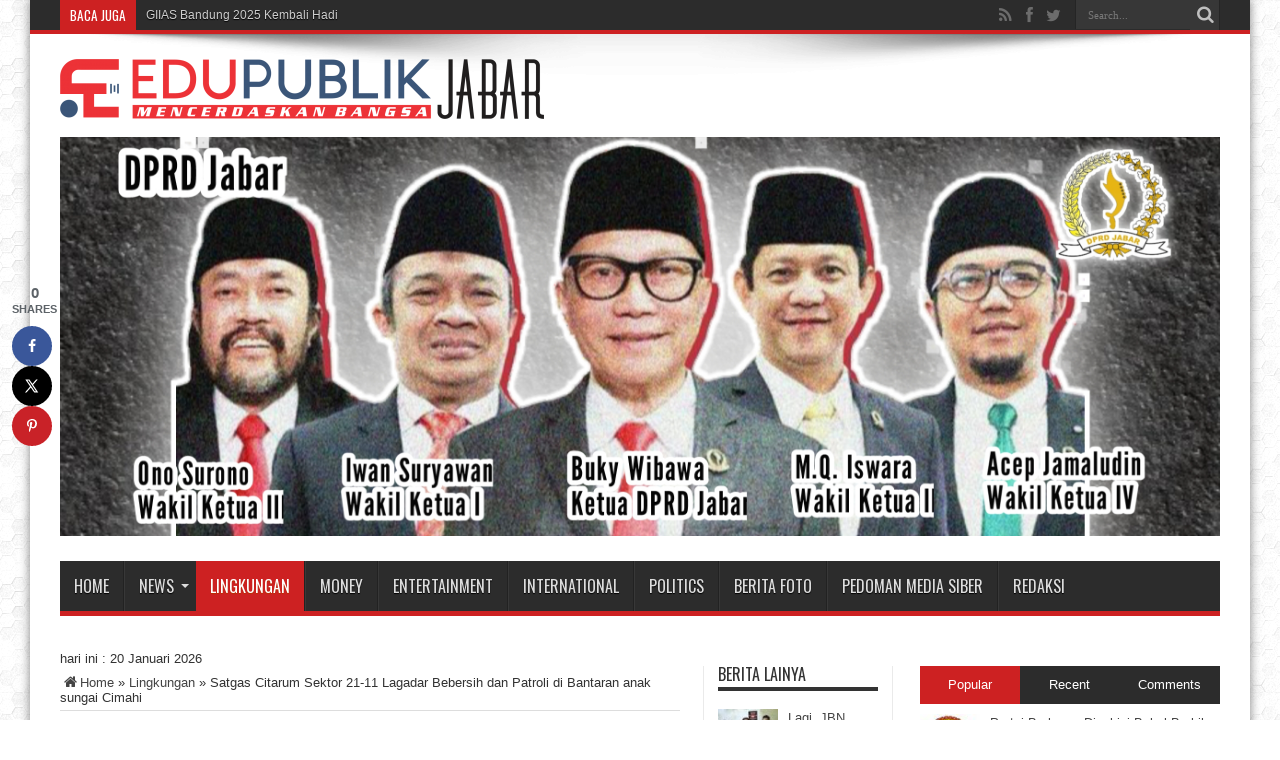

--- FILE ---
content_type: text/html; charset=UTF-8
request_url: https://www.edupublikjabar.com/2019/09/28/satgas-citarum-sektor-21-11-lagadar/
body_size: 19012
content:
<!DOCTYPE html>
<html lang="id" prefix="og: http://ogp.me/ns#">
<head>
<script async src="//pagead2.googlesyndication.com/
pagead/js/adsbygoogle.js"></script>
<script>
(adsbygoogle = window.adsbygoogle || []).push({
google_ad_client: "pub-2388500196511781",
enable_page_level_ads: true
});
</script>
<meta charset="UTF-8" />
<link rel="profile" href="http://gmpg.org/xfn/11" />
<link rel="pingback" href="https://www.edupublikjabar.com/xmlrpc.php" />
<meta name='robots' content='index, follow, max-image-preview:large, max-snippet:-1, max-video-preview:-1' />
<!-- Hubbub v.1.34.1 https://morehubbub.com/ -->
<meta property="og:locale" content="id_ID" />
<meta property="og:type" content="article" />
<meta property="og:title" content="Satgas Citarum Sektor 21-11 Lagadar Bebersih dan Patroli di Bantaran anak sungai Cimahi" />
<meta property="og:description" content="EDUPUBLIK, Kab Bandung - Satgas Citarum Harum Sektor 21 Subsektor 11 Lagadar bersama Tim Pelopor kebersihan dan warga masyarakat sekitar melaksanakan giat bersih-bersih di bantaran anak sungai Cimahi. Pada kegiatan tersebut anggota satgas Citarum subsektor" />
<meta property="og:url" content="https://www.edupublikjabar.com/2019/09/28/satgas-citarum-sektor-21-11-lagadar/" />
<meta property="og:site_name" content="EDUPUBLIK JABAR" />
<meta property="og:updated_time" content="2019-09-28T09:43:52+00:00" />
<meta property="article:published_time" content="2019-09-28T09:42:13+00:00" />
<meta property="article:modified_time" content="2019-09-28T09:43:52+00:00" />
<meta name="twitter:card" content="summary_large_image" />
<meta name="twitter:title" content="Satgas Citarum Sektor 21-11 Lagadar Bebersih dan Patroli di Bantaran anak sungai Cimahi" />
<meta name="twitter:description" content="EDUPUBLIK, Kab Bandung - Satgas Citarum Harum Sektor 21 Subsektor 11 Lagadar bersama Tim Pelopor kebersihan dan warga masyarakat sekitar melaksanakan giat bersih-bersih di bantaran anak sungai Cimahi. Pada kegiatan tersebut anggota satgas Citarum subsektor" />
<meta class="flipboard-article" content="EDUPUBLIK, Kab Bandung - Satgas Citarum Harum Sektor 21 Subsektor 11 Lagadar bersama Tim Pelopor kebersihan dan warga masyarakat sekitar melaksanakan giat bersih-bersih di bantaran anak sungai Cimahi. Pada kegiatan tersebut anggota satgas Citarum subsektor" />
<meta property="og:image" content="https://www.edupublikjabar.com/wp-content/uploads/2019/09/IMG_20190928_093229.jpg" />
<meta name="twitter:image" content="https://www.edupublikjabar.com/wp-content/uploads/2019/09/IMG_20190928_093229.jpg" />
<meta property="og:image:width" content="720" />
<meta property="og:image:height" content="458" />
<!-- Hubbub v.1.34.1 https://morehubbub.com/ -->

	<!-- This site is optimized with the Yoast SEO plugin v23.0 - https://yoast.com/wordpress/plugins/seo/ -->
	<title>Satgas Citarum Sektor 21-11 Lagadar Bebersih dan Patroli di Bantaran anak sungai Cimahi - EDUPUBLIK JABAR</title>
	<link rel="canonical" href="https://www.edupublikjabar.com/2019/09/28/satgas-citarum-sektor-21-11-lagadar/" />
	<meta name="author" content="SA" />
	<script type="application/ld+json" class="yoast-schema-graph">{"@context":"https://schema.org","@graph":[{"@type":"WebPage","@id":"https://www.edupublikjabar.com/2019/09/28/satgas-citarum-sektor-21-11-lagadar/","url":"https://www.edupublikjabar.com/2019/09/28/satgas-citarum-sektor-21-11-lagadar/","name":"Satgas Citarum Sektor 21-11 Lagadar Bebersih dan Patroli di Bantaran anak sungai Cimahi - EDUPUBLIK JABAR","isPartOf":{"@id":"https://www.edupublikjabar.com/#website"},"primaryImageOfPage":{"@id":"https://www.edupublikjabar.com/2019/09/28/satgas-citarum-sektor-21-11-lagadar/#primaryimage"},"image":{"@id":"https://www.edupublikjabar.com/2019/09/28/satgas-citarum-sektor-21-11-lagadar/#primaryimage"},"thumbnailUrl":"https://www.edupublikjabar.com/wp-content/uploads/2019/09/IMG_20190928_093229.jpg","datePublished":"2019-09-28T02:42:13+00:00","dateModified":"2019-09-28T02:43:52+00:00","author":{"@id":"https://www.edupublikjabar.com/#/schema/person/dda576e34ae16eed98cb5d761ee1c09b"},"breadcrumb":{"@id":"https://www.edupublikjabar.com/2019/09/28/satgas-citarum-sektor-21-11-lagadar/#breadcrumb"},"inLanguage":"id","potentialAction":[{"@type":"ReadAction","target":["https://www.edupublikjabar.com/2019/09/28/satgas-citarum-sektor-21-11-lagadar/"]}]},{"@type":"ImageObject","inLanguage":"id","@id":"https://www.edupublikjabar.com/2019/09/28/satgas-citarum-sektor-21-11-lagadar/#primaryimage","url":"https://www.edupublikjabar.com/wp-content/uploads/2019/09/IMG_20190928_093229.jpg","contentUrl":"https://www.edupublikjabar.com/wp-content/uploads/2019/09/IMG_20190928_093229.jpg","width":720,"height":458},{"@type":"BreadcrumbList","@id":"https://www.edupublikjabar.com/2019/09/28/satgas-citarum-sektor-21-11-lagadar/#breadcrumb","itemListElement":[{"@type":"ListItem","position":1,"name":"Home","item":"https://www.edupublikjabar.com/"},{"@type":"ListItem","position":2,"name":"Satgas Citarum Sektor 21-11 Lagadar Bebersih dan Patroli di Bantaran anak sungai Cimahi"}]},{"@type":"WebSite","@id":"https://www.edupublikjabar.com/#website","url":"https://www.edupublikjabar.com/","name":"EDUPUBLIK JABAR","description":"Mencerdaskan Bangsa","potentialAction":[{"@type":"SearchAction","target":{"@type":"EntryPoint","urlTemplate":"https://www.edupublikjabar.com/?s={search_term_string}"},"query-input":"required name=search_term_string"}],"inLanguage":"id"},{"@type":"Person","@id":"https://www.edupublikjabar.com/#/schema/person/dda576e34ae16eed98cb5d761ee1c09b","name":"SA","image":{"@type":"ImageObject","inLanguage":"id","@id":"https://www.edupublikjabar.com/#/schema/person/image/","url":"https://secure.gravatar.com/avatar/7876ae5f537aca72a9628e6c5e15c1ba?s=96&d=mm&r=g","contentUrl":"https://secure.gravatar.com/avatar/7876ae5f537aca72a9628e6c5e15c1ba?s=96&d=mm&r=g","caption":"SA"},"url":"https://www.edupublikjabar.com/author/sa/"}]}</script>
	<!-- / Yoast SEO plugin. -->


<link rel='dns-prefetch' href='//fonts.googleapis.com' />
<link rel="alternate" type="application/rss+xml" title="EDUPUBLIK JABAR &raquo; Feed" href="https://www.edupublikjabar.com/feed/" />
<link rel="alternate" type="application/rss+xml" title="EDUPUBLIK JABAR &raquo; Umpan Komentar" href="https://www.edupublikjabar.com/comments/feed/" />
<link rel="alternate" type="application/rss+xml" title="EDUPUBLIK JABAR &raquo; Satgas Citarum Sektor 21-11 Lagadar Bebersih dan Patroli di Bantaran anak sungai Cimahi Umpan Komentar" href="https://www.edupublikjabar.com/2019/09/28/satgas-citarum-sektor-21-11-lagadar/feed/" />
<script type="text/javascript">
/* <![CDATA[ */
window._wpemojiSettings = {"baseUrl":"https:\/\/s.w.org\/images\/core\/emoji\/15.0.3\/72x72\/","ext":".png","svgUrl":"https:\/\/s.w.org\/images\/core\/emoji\/15.0.3\/svg\/","svgExt":".svg","source":{"concatemoji":"https:\/\/www.edupublikjabar.com\/wp-includes\/js\/wp-emoji-release.min.js"}};
/*! This file is auto-generated */
!function(i,n){var o,s,e;function c(e){try{var t={supportTests:e,timestamp:(new Date).valueOf()};sessionStorage.setItem(o,JSON.stringify(t))}catch(e){}}function p(e,t,n){e.clearRect(0,0,e.canvas.width,e.canvas.height),e.fillText(t,0,0);var t=new Uint32Array(e.getImageData(0,0,e.canvas.width,e.canvas.height).data),r=(e.clearRect(0,0,e.canvas.width,e.canvas.height),e.fillText(n,0,0),new Uint32Array(e.getImageData(0,0,e.canvas.width,e.canvas.height).data));return t.every(function(e,t){return e===r[t]})}function u(e,t,n){switch(t){case"flag":return n(e,"\ud83c\udff3\ufe0f\u200d\u26a7\ufe0f","\ud83c\udff3\ufe0f\u200b\u26a7\ufe0f")?!1:!n(e,"\ud83c\uddfa\ud83c\uddf3","\ud83c\uddfa\u200b\ud83c\uddf3")&&!n(e,"\ud83c\udff4\udb40\udc67\udb40\udc62\udb40\udc65\udb40\udc6e\udb40\udc67\udb40\udc7f","\ud83c\udff4\u200b\udb40\udc67\u200b\udb40\udc62\u200b\udb40\udc65\u200b\udb40\udc6e\u200b\udb40\udc67\u200b\udb40\udc7f");case"emoji":return!n(e,"\ud83d\udc26\u200d\u2b1b","\ud83d\udc26\u200b\u2b1b")}return!1}function f(e,t,n){var r="undefined"!=typeof WorkerGlobalScope&&self instanceof WorkerGlobalScope?new OffscreenCanvas(300,150):i.createElement("canvas"),a=r.getContext("2d",{willReadFrequently:!0}),o=(a.textBaseline="top",a.font="600 32px Arial",{});return e.forEach(function(e){o[e]=t(a,e,n)}),o}function t(e){var t=i.createElement("script");t.src=e,t.defer=!0,i.head.appendChild(t)}"undefined"!=typeof Promise&&(o="wpEmojiSettingsSupports",s=["flag","emoji"],n.supports={everything:!0,everythingExceptFlag:!0},e=new Promise(function(e){i.addEventListener("DOMContentLoaded",e,{once:!0})}),new Promise(function(t){var n=function(){try{var e=JSON.parse(sessionStorage.getItem(o));if("object"==typeof e&&"number"==typeof e.timestamp&&(new Date).valueOf()<e.timestamp+604800&&"object"==typeof e.supportTests)return e.supportTests}catch(e){}return null}();if(!n){if("undefined"!=typeof Worker&&"undefined"!=typeof OffscreenCanvas&&"undefined"!=typeof URL&&URL.createObjectURL&&"undefined"!=typeof Blob)try{var e="postMessage("+f.toString()+"("+[JSON.stringify(s),u.toString(),p.toString()].join(",")+"));",r=new Blob([e],{type:"text/javascript"}),a=new Worker(URL.createObjectURL(r),{name:"wpTestEmojiSupports"});return void(a.onmessage=function(e){c(n=e.data),a.terminate(),t(n)})}catch(e){}c(n=f(s,u,p))}t(n)}).then(function(e){for(var t in e)n.supports[t]=e[t],n.supports.everything=n.supports.everything&&n.supports[t],"flag"!==t&&(n.supports.everythingExceptFlag=n.supports.everythingExceptFlag&&n.supports[t]);n.supports.everythingExceptFlag=n.supports.everythingExceptFlag&&!n.supports.flag,n.DOMReady=!1,n.readyCallback=function(){n.DOMReady=!0}}).then(function(){return e}).then(function(){var e;n.supports.everything||(n.readyCallback(),(e=n.source||{}).concatemoji?t(e.concatemoji):e.wpemoji&&e.twemoji&&(t(e.twemoji),t(e.wpemoji)))}))}((window,document),window._wpemojiSettings);
/* ]]> */
</script>
<!-- edupublikjabar.com is managing ads with Advanced Ads --><script id="edupublikjabarready">
			window.advanced_ads_ready=function(e,a){a=a||"complete";var d=function(e){return"interactive"===a?"loading"!==e:"complete"===e};d(document.readyState)?e():document.addEventListener("readystatechange",(function(a){d(a.target.readyState)&&e()}),{once:"interactive"===a})},window.advanced_ads_ready_queue=window.advanced_ads_ready_queue||[];		</script>
		<style id='wp-emoji-styles-inline-css' type='text/css'>

	img.wp-smiley, img.emoji {
		display: inline !important;
		border: none !important;
		box-shadow: none !important;
		height: 1em !important;
		width: 1em !important;
		margin: 0 0.07em !important;
		vertical-align: -0.1em !important;
		background: none !important;
		padding: 0 !important;
	}
</style>
<link rel='stylesheet' id='wp-block-library-css' href='https://www.edupublikjabar.com/wp-includes/css/dist/block-library/style.min.css' type='text/css' media='all' />
<style id='classic-theme-styles-inline-css' type='text/css'>
/*! This file is auto-generated */
.wp-block-button__link{color:#fff;background-color:#32373c;border-radius:9999px;box-shadow:none;text-decoration:none;padding:calc(.667em + 2px) calc(1.333em + 2px);font-size:1.125em}.wp-block-file__button{background:#32373c;color:#fff;text-decoration:none}
</style>
<style id='global-styles-inline-css' type='text/css'>
body{--wp--preset--color--black: #000000;--wp--preset--color--cyan-bluish-gray: #abb8c3;--wp--preset--color--white: #ffffff;--wp--preset--color--pale-pink: #f78da7;--wp--preset--color--vivid-red: #cf2e2e;--wp--preset--color--luminous-vivid-orange: #ff6900;--wp--preset--color--luminous-vivid-amber: #fcb900;--wp--preset--color--light-green-cyan: #7bdcb5;--wp--preset--color--vivid-green-cyan: #00d084;--wp--preset--color--pale-cyan-blue: #8ed1fc;--wp--preset--color--vivid-cyan-blue: #0693e3;--wp--preset--color--vivid-purple: #9b51e0;--wp--preset--gradient--vivid-cyan-blue-to-vivid-purple: linear-gradient(135deg,rgba(6,147,227,1) 0%,rgb(155,81,224) 100%);--wp--preset--gradient--light-green-cyan-to-vivid-green-cyan: linear-gradient(135deg,rgb(122,220,180) 0%,rgb(0,208,130) 100%);--wp--preset--gradient--luminous-vivid-amber-to-luminous-vivid-orange: linear-gradient(135deg,rgba(252,185,0,1) 0%,rgba(255,105,0,1) 100%);--wp--preset--gradient--luminous-vivid-orange-to-vivid-red: linear-gradient(135deg,rgba(255,105,0,1) 0%,rgb(207,46,46) 100%);--wp--preset--gradient--very-light-gray-to-cyan-bluish-gray: linear-gradient(135deg,rgb(238,238,238) 0%,rgb(169,184,195) 100%);--wp--preset--gradient--cool-to-warm-spectrum: linear-gradient(135deg,rgb(74,234,220) 0%,rgb(151,120,209) 20%,rgb(207,42,186) 40%,rgb(238,44,130) 60%,rgb(251,105,98) 80%,rgb(254,248,76) 100%);--wp--preset--gradient--blush-light-purple: linear-gradient(135deg,rgb(255,206,236) 0%,rgb(152,150,240) 100%);--wp--preset--gradient--blush-bordeaux: linear-gradient(135deg,rgb(254,205,165) 0%,rgb(254,45,45) 50%,rgb(107,0,62) 100%);--wp--preset--gradient--luminous-dusk: linear-gradient(135deg,rgb(255,203,112) 0%,rgb(199,81,192) 50%,rgb(65,88,208) 100%);--wp--preset--gradient--pale-ocean: linear-gradient(135deg,rgb(255,245,203) 0%,rgb(182,227,212) 50%,rgb(51,167,181) 100%);--wp--preset--gradient--electric-grass: linear-gradient(135deg,rgb(202,248,128) 0%,rgb(113,206,126) 100%);--wp--preset--gradient--midnight: linear-gradient(135deg,rgb(2,3,129) 0%,rgb(40,116,252) 100%);--wp--preset--font-size--small: 13px;--wp--preset--font-size--medium: 20px;--wp--preset--font-size--large: 36px;--wp--preset--font-size--x-large: 42px;--wp--preset--spacing--20: 0.44rem;--wp--preset--spacing--30: 0.67rem;--wp--preset--spacing--40: 1rem;--wp--preset--spacing--50: 1.5rem;--wp--preset--spacing--60: 2.25rem;--wp--preset--spacing--70: 3.38rem;--wp--preset--spacing--80: 5.06rem;--wp--preset--shadow--natural: 6px 6px 9px rgba(0, 0, 0, 0.2);--wp--preset--shadow--deep: 12px 12px 50px rgba(0, 0, 0, 0.4);--wp--preset--shadow--sharp: 6px 6px 0px rgba(0, 0, 0, 0.2);--wp--preset--shadow--outlined: 6px 6px 0px -3px rgba(255, 255, 255, 1), 6px 6px rgba(0, 0, 0, 1);--wp--preset--shadow--crisp: 6px 6px 0px rgba(0, 0, 0, 1);}:where(.is-layout-flex){gap: 0.5em;}:where(.is-layout-grid){gap: 0.5em;}body .is-layout-flex{display: flex;}body .is-layout-flex{flex-wrap: wrap;align-items: center;}body .is-layout-flex > *{margin: 0;}body .is-layout-grid{display: grid;}body .is-layout-grid > *{margin: 0;}:where(.wp-block-columns.is-layout-flex){gap: 2em;}:where(.wp-block-columns.is-layout-grid){gap: 2em;}:where(.wp-block-post-template.is-layout-flex){gap: 1.25em;}:where(.wp-block-post-template.is-layout-grid){gap: 1.25em;}.has-black-color{color: var(--wp--preset--color--black) !important;}.has-cyan-bluish-gray-color{color: var(--wp--preset--color--cyan-bluish-gray) !important;}.has-white-color{color: var(--wp--preset--color--white) !important;}.has-pale-pink-color{color: var(--wp--preset--color--pale-pink) !important;}.has-vivid-red-color{color: var(--wp--preset--color--vivid-red) !important;}.has-luminous-vivid-orange-color{color: var(--wp--preset--color--luminous-vivid-orange) !important;}.has-luminous-vivid-amber-color{color: var(--wp--preset--color--luminous-vivid-amber) !important;}.has-light-green-cyan-color{color: var(--wp--preset--color--light-green-cyan) !important;}.has-vivid-green-cyan-color{color: var(--wp--preset--color--vivid-green-cyan) !important;}.has-pale-cyan-blue-color{color: var(--wp--preset--color--pale-cyan-blue) !important;}.has-vivid-cyan-blue-color{color: var(--wp--preset--color--vivid-cyan-blue) !important;}.has-vivid-purple-color{color: var(--wp--preset--color--vivid-purple) !important;}.has-black-background-color{background-color: var(--wp--preset--color--black) !important;}.has-cyan-bluish-gray-background-color{background-color: var(--wp--preset--color--cyan-bluish-gray) !important;}.has-white-background-color{background-color: var(--wp--preset--color--white) !important;}.has-pale-pink-background-color{background-color: var(--wp--preset--color--pale-pink) !important;}.has-vivid-red-background-color{background-color: var(--wp--preset--color--vivid-red) !important;}.has-luminous-vivid-orange-background-color{background-color: var(--wp--preset--color--luminous-vivid-orange) !important;}.has-luminous-vivid-amber-background-color{background-color: var(--wp--preset--color--luminous-vivid-amber) !important;}.has-light-green-cyan-background-color{background-color: var(--wp--preset--color--light-green-cyan) !important;}.has-vivid-green-cyan-background-color{background-color: var(--wp--preset--color--vivid-green-cyan) !important;}.has-pale-cyan-blue-background-color{background-color: var(--wp--preset--color--pale-cyan-blue) !important;}.has-vivid-cyan-blue-background-color{background-color: var(--wp--preset--color--vivid-cyan-blue) !important;}.has-vivid-purple-background-color{background-color: var(--wp--preset--color--vivid-purple) !important;}.has-black-border-color{border-color: var(--wp--preset--color--black) !important;}.has-cyan-bluish-gray-border-color{border-color: var(--wp--preset--color--cyan-bluish-gray) !important;}.has-white-border-color{border-color: var(--wp--preset--color--white) !important;}.has-pale-pink-border-color{border-color: var(--wp--preset--color--pale-pink) !important;}.has-vivid-red-border-color{border-color: var(--wp--preset--color--vivid-red) !important;}.has-luminous-vivid-orange-border-color{border-color: var(--wp--preset--color--luminous-vivid-orange) !important;}.has-luminous-vivid-amber-border-color{border-color: var(--wp--preset--color--luminous-vivid-amber) !important;}.has-light-green-cyan-border-color{border-color: var(--wp--preset--color--light-green-cyan) !important;}.has-vivid-green-cyan-border-color{border-color: var(--wp--preset--color--vivid-green-cyan) !important;}.has-pale-cyan-blue-border-color{border-color: var(--wp--preset--color--pale-cyan-blue) !important;}.has-vivid-cyan-blue-border-color{border-color: var(--wp--preset--color--vivid-cyan-blue) !important;}.has-vivid-purple-border-color{border-color: var(--wp--preset--color--vivid-purple) !important;}.has-vivid-cyan-blue-to-vivid-purple-gradient-background{background: var(--wp--preset--gradient--vivid-cyan-blue-to-vivid-purple) !important;}.has-light-green-cyan-to-vivid-green-cyan-gradient-background{background: var(--wp--preset--gradient--light-green-cyan-to-vivid-green-cyan) !important;}.has-luminous-vivid-amber-to-luminous-vivid-orange-gradient-background{background: var(--wp--preset--gradient--luminous-vivid-amber-to-luminous-vivid-orange) !important;}.has-luminous-vivid-orange-to-vivid-red-gradient-background{background: var(--wp--preset--gradient--luminous-vivid-orange-to-vivid-red) !important;}.has-very-light-gray-to-cyan-bluish-gray-gradient-background{background: var(--wp--preset--gradient--very-light-gray-to-cyan-bluish-gray) !important;}.has-cool-to-warm-spectrum-gradient-background{background: var(--wp--preset--gradient--cool-to-warm-spectrum) !important;}.has-blush-light-purple-gradient-background{background: var(--wp--preset--gradient--blush-light-purple) !important;}.has-blush-bordeaux-gradient-background{background: var(--wp--preset--gradient--blush-bordeaux) !important;}.has-luminous-dusk-gradient-background{background: var(--wp--preset--gradient--luminous-dusk) !important;}.has-pale-ocean-gradient-background{background: var(--wp--preset--gradient--pale-ocean) !important;}.has-electric-grass-gradient-background{background: var(--wp--preset--gradient--electric-grass) !important;}.has-midnight-gradient-background{background: var(--wp--preset--gradient--midnight) !important;}.has-small-font-size{font-size: var(--wp--preset--font-size--small) !important;}.has-medium-font-size{font-size: var(--wp--preset--font-size--medium) !important;}.has-large-font-size{font-size: var(--wp--preset--font-size--large) !important;}.has-x-large-font-size{font-size: var(--wp--preset--font-size--x-large) !important;}
.wp-block-navigation a:where(:not(.wp-element-button)){color: inherit;}
:where(.wp-block-post-template.is-layout-flex){gap: 1.25em;}:where(.wp-block-post-template.is-layout-grid){gap: 1.25em;}
:where(.wp-block-columns.is-layout-flex){gap: 2em;}:where(.wp-block-columns.is-layout-grid){gap: 2em;}
.wp-block-pullquote{font-size: 1.5em;line-height: 1.6;}
</style>
<link rel='stylesheet' id='dpsp-frontend-style-pro-css' href='https://www.edupublikjabar.com/wp-content/plugins/social-pug/assets/dist/style-frontend-pro.css' type='text/css' media='all' />
<style id='dpsp-frontend-style-pro-inline-css' type='text/css'>

			@media screen and ( max-width : 720px ) {
				aside#dpsp-floating-sidebar.dpsp-hide-on-mobile.opened {
					display: none;
				}
			}
			
</style>
<link rel='stylesheet' id='tie-style-css' href='https://www.edupublikjabar.com/wp-content/themes/jarida/style.css' type='text/css' media='all' />
<link rel='stylesheet' id='Oswald-css' href='https://fonts.googleapis.com/css?family=Oswald%3Aregular%2C700' type='text/css' media='all' />
<script type="text/javascript" src="https://www.edupublikjabar.com/wp-includes/js/jquery/jquery.min.js" id="jquery-core-js"></script>
<script type="text/javascript" src="https://www.edupublikjabar.com/wp-includes/js/jquery/jquery-migrate.min.js" id="jquery-migrate-js"></script>
<link rel="https://api.w.org/" href="https://www.edupublikjabar.com/wp-json/" /><link rel="alternate" type="application/json" href="https://www.edupublikjabar.com/wp-json/wp/v2/posts/6559" /><link rel="EditURI" type="application/rsd+xml" title="RSD" href="https://www.edupublikjabar.com/xmlrpc.php?rsd" />
<meta name="generator" content="WordPress 6.5.7" />
<link rel='shortlink' href='https://www.edupublikjabar.com/?p=6559' />
<link rel="alternate" type="application/json+oembed" href="https://www.edupublikjabar.com/wp-json/oembed/1.0/embed?url=https%3A%2F%2Fwww.edupublikjabar.com%2F2019%2F09%2F28%2Fsatgas-citarum-sektor-21-11-lagadar%2F" />
<link rel="alternate" type="text/xml+oembed" href="https://www.edupublikjabar.com/wp-json/oembed/1.0/embed?url=https%3A%2F%2Fwww.edupublikjabar.com%2F2019%2F09%2F28%2Fsatgas-citarum-sektor-21-11-lagadar%2F&#038;format=xml" />
<meta name="hubbub-info" description="Hubbub 1.34.1"><link rel="shortcut icon" href="http://edupublikjabar.com/wp-content/uploads/2017/10/edupublikjabar.png" title="Favicon" /><!--[if IE]>
<script type="text/javascript">jQuery(document).ready(function (){ jQuery(".menu-item").has("ul").children("a").attr("aria-haspopup", "true");});</script>
<![endif]-->
<!--[if lt IE 9]>
<script src="https://www.edupublikjabar.com/wp-content/themes/jarida/js/html5.js"></script>
<script src="https://www.edupublikjabar.com/wp-content/themes/jarida/js/selectivizr-min.js"></script>
<![endif]-->
<!--[if IE 8]>
<link rel="stylesheet" type="text/css" media="all" href="https://www.edupublikjabar.com/wp-content/themes/jarida/css/ie8.css" />
<![endif]-->
<meta http-equiv="X-UA-Compatible" content="IE=edge,chrome=1" />
<meta name="viewport" content="width=device-width, initial-scale=1, maximum-scale=1, user-scalable=no" />
<style type="text/css" media="screen">

body {
 background-image : url(https://www.edupublikjabar.com/wp-content/themes/jarida/images/patterns/body-bg6.png);background-position: top center;
}
	


</style>
<link rel="apple-touch-icon-precomposed" sizes="144x144" href="http://edupublikjabar.com/wp-content/uploads/2017/10/edupublikjabar.png" />
<link rel="apple-touch-icon-precomposed" sizes="120x120" href="http://edupublikjabar.com/wp-content/uploads/2017/10/edupublikjabar.png" />
<link rel="apple-touch-icon-precomposed" sizes="72x72" href="http://edupublikjabar.com/wp-content/uploads/2017/10/edupublikjabar.png" />
<link rel="apple-touch-icon-precomposed" href="http://edupublikjabar.com/wp-content/uploads/2017/10/edupublikjabar.png" />
<!-- Google tag (gtag.js) -->
<script async src="https://www.googletagmanager.com/gtag/js?id=G-J0NHRJS3ME"></script>
<script>
  window.dataLayer = window.dataLayer || [];
  function gtag(){dataLayer.push(arguments);}
  gtag('js', new Date());

  gtag('config', 'G-J0NHRJS3ME');
</script>
<script  async src="https://pagead2.googlesyndication.com/pagead/js/adsbygoogle.js?client=ca-pub-8454171745899762" crossorigin="anonymous"></script><link rel="icon" href="https://www.edupublikjabar.com/wp-content/uploads/2019/08/cropped-20190825_024628_0000-32x32.png" sizes="32x32" />
<link rel="icon" href="https://www.edupublikjabar.com/wp-content/uploads/2019/08/cropped-20190825_024628_0000-192x192.png" sizes="192x192" />
<link rel="apple-touch-icon" href="https://www.edupublikjabar.com/wp-content/uploads/2019/08/cropped-20190825_024628_0000-180x180.png" />
<meta name="msapplication-TileImage" content="https://www.edupublikjabar.com/wp-content/uploads/2019/08/cropped-20190825_024628_0000-270x270.png" />
<script data-ad-client="ca-pub-2388500196511781" async src="https://pagead2.googlesyndication.com/pagead/js/adsbygoogle.js"></script></head>
<body id="top" class="post-template-default single single-post postid-6559 single-format-standard aa-prefix-edupublikjabar">
	<div class="background-cover"></div>
	<div class="wrapper">
				<div class="top-nav fade-in animated1 head_brnews">
			<div class="container">
				<div class="search-block">
					<form method="get" id="searchform" action="https://www.edupublikjabar.com/">
						<button class="search-button" type="submit" value="Search"></button>
						<input type="text" id="s" name="s" value="Search..." onfocus="if (this.value == 'Search...') {this.value = '';}" onblur="if (this.value == '') {this.value = 'Search...';}"  />
					</form>
				</div><!-- .search-block /-->
						<div class="social-icons icon_flat">
		<a class="tooldown" title="Rss" href="https://www.edupublikjabar.com/feed/" target="_blank"><i class="tieicon-rss"></i></a><a class="tooldown" title="Facebook" href="facebook.com" target="_blank"><i class="tieicon-facebook"></i></a><a class="tooldown" title="Twitter" href="twitter.com" target="_blank"><i class="tieicon-twitter"></i></a>	</div>


					
	<div class="breaking-news">
		<span>Baca Juga</span>
				
					<ul>
							<li><a href="https://www.edupublikjabar.com/2025/11/02/ngopi-seru-di-pinggir-rel-nowala-coffee-eatery-hadirkan-sensasi-lihat-kereta-lewat-tiap-15-menit/" title="Ngopi Seru di Pinggir Rel! Nowala Coffee &#038; Eatery Hadirkan Sensasi Lihat Kereta Lewat Tiap 15 Menit">Ngopi Seru di Pinggir Rel! Nowala Coffee &#038; Eatery Hadirkan Sensasi Lihat Kereta Lewat Tiap 15 Menit</a></li>
							<li><a href="https://www.edupublikjabar.com/2025/09/21/ybm-brilian-gelar-khitanan-massal-untuk-anak-anak-cibatu-garut/" title="YBM BRILian Gelar Khitanan Massal untuk Anak-Anak Cibatu Garut">YBM BRILian Gelar Khitanan Massal untuk Anak-Anak Cibatu Garut</a></li>
							<li><a href="https://www.edupublikjabar.com/2025/09/18/giias-bandung-2025-kembali-hadir-gaungkan-inovasi-otomotif-terkini/" title="GIIAS Bandung 2025 Kembali Hadir, Gaungkan Inovasi Otomotif Terkini">GIIAS Bandung 2025 Kembali Hadir, Gaungkan Inovasi Otomotif Terkini</a></li>
							<li><a href="https://www.edupublikjabar.com/2025/07/04/hiswana-migas-dorong-evaluasi-het-lpg-3-kg-agar-distribusi-lebih-tepat-sasaran/" title="Hiswana Migas Dorong Evaluasi HET LPG 3 Kg agar Distribusi Lebih Tepat Sasaran">Hiswana Migas Dorong Evaluasi HET LPG 3 Kg agar Distribusi Lebih Tepat Sasaran</a></li>
							<li><a href="https://www.edupublikjabar.com/2024/11/15/bri-regional-office-bandung-salurkan-bantuan-untuk-klaster-unggulan-hortikultura-di-kabupaten-bandung-dan-garut/" title="BRI Regional Office Bandung Salurkan Bantuan untuk Klaster Unggulan Hortikultura di Kabupaten Bandung dan Garut">BRI Regional Office Bandung Salurkan Bantuan untuk Klaster Unggulan Hortikultura di Kabupaten Bandung dan Garut</a></li>
							<li><a href="https://www.edupublikjabar.com/2024/11/06/bri-melalui-regional-office-bandung-sukses-gelar-acara-panen-hadiah-simpedes-semester-i-2024/" title="BRI Melalui Regional Office Bandung Sukses Gelar Acara Panen Hadiah Simpedes Semester I 2024">BRI Melalui Regional Office Bandung Sukses Gelar Acara Panen Hadiah Simpedes Semester I 2024</a></li>
							<li><a href="https://www.edupublikjabar.com/2024/09/30/ini-sekolahku-bri-peduli-serahkan-bantuan-untuk-sdn-sagalaherang-1/" title="Ini Sekolahku, BRI Peduli Serahkan Bantuan Untuk SDN Sagalaherang 1">Ini Sekolahku, BRI Peduli Serahkan Bantuan Untuk SDN Sagalaherang 1</a></li>
							<li><a href="https://www.edupublikjabar.com/2024/09/08/dana-iklan-bank-bjb-yang-kini-disidik-kpk-dosen-unpar-kasus-hukumnya-harus-adil-transparan/" title="Dana Iklan bank bjb yang Kini Disidik KPK, Dosen Unpar: kasus hukumnya Harus Adil &#038; Transparan!">Dana Iklan bank bjb yang Kini Disidik KPK, Dosen Unpar: kasus hukumnya Harus Adil &#038; Transparan!</a></li>
							<li><a href="https://www.edupublikjabar.com/2024/04/30/mukab-iii-kadin-kbb-syamsul-maarif-terpilih-menjadi-ketua-periode-2024-2029/" title="Mukab III KADIN KBB: Syamsul Ma&#8217;arif Terpilih Menjadi Ketua Periode 2024 &#8211; 2029">Mukab III KADIN KBB: Syamsul Ma&#8217;arif Terpilih Menjadi Ketua Periode 2024 &#8211; 2029</a></li>
							<li><a href="https://www.edupublikjabar.com/2024/01/20/pbtc-sampaikan-permohonan-maaf-sedang-ada-perbaikan-pasca-korsleting-listrik/" title="PBTC Sampaikan Permohonan Maaf, Sedang Ada Perbaikan Pasca Korsleting Listrik">PBTC Sampaikan Permohonan Maaf, Sedang Ada Perbaikan Pasca Korsleting Listrik</a></li>
						</ul>
					
						<script type="text/javascript">
			jQuery(document).ready(function(){
								createTicker(); 
							});
		</script>
	</div> <!-- .breaking-news -->				
			</div>
		</div><!-- .top-menu /-->
		
		<div class="container">
		<header id="theme-header">
		<div class="header-content fade-in animated1">
			<div class="logo">
			<h2>								<a title="EDUPUBLIK JABAR" href="https://www.edupublikjabar.com/">
					<img src="http://www.edupublikjabar.com/wp-content/uploads/2017/12/edupublikvertex-e1514564135540.png" alt="EDUPUBLIK JABAR" /><strong>EDUPUBLIK JABAR Mencerdaskan Bangsa</strong>
				</a>
			</h2>			</div><!-- .logo /-->
			<div class="e3lan-top">					
			<a href="" title="" target="_blank">
				<img src="http://www.edupublikjabar.com/wp-content/uploads/2024/10/IMG_20241016_105302.jpg" alt="" />
			</a>
				</div>			<div class="clear"></div>
		</div>
									<nav id="main-nav" class="fade-in animated2 fixed-enabled">
				<div class="container">
				<div class="main-menu"><ul id="menu-menu" class="menu"><li id="menu-item-11" class="menu-item  menu-item-type-custom  menu-item-object-custom  menu-item-home"><a href="http://www.edupublikjabar.com/">Home</a></li>
<li id="menu-item-20" class="menu-item  menu-item-type-custom  menu-item-object-custom  menu-item-has-children"><a>News</a>
<ul class="sub-menu">
	<li id="menu-item-752" class="menu-item  menu-item-type-taxonomy  menu-item-object-category"><a href="https://www.edupublikjabar.com/category/edukasi/">Edukasi</a></li>
	<li id="menu-item-753" class="menu-item  menu-item-type-taxonomy  menu-item-object-category"><a href="https://www.edupublikjabar.com/category/ekonomi/">Ekonomi</a></li>
	<li id="menu-item-754" class="menu-item  menu-item-type-taxonomy  menu-item-object-category"><a href="https://www.edupublikjabar.com/category/hukum/">Hukum</a></li>
	<li id="menu-item-755" class="menu-item  menu-item-type-taxonomy  menu-item-object-category  current-post-ancestor  current-menu-parent  current-post-parent"><a href="https://www.edupublikjabar.com/category/militer/">Militer</a></li>
	<li id="menu-item-756" class="menu-item  menu-item-type-taxonomy  menu-item-object-category"><a href="https://www.edupublikjabar.com/category/pemerintahan/">Pemerintahan</a></li>
	<li id="menu-item-757" class="menu-item  menu-item-type-taxonomy  menu-item-object-category"><a href="https://www.edupublikjabar.com/category/peristiwa/">Peristiwa</a></li>
	<li id="menu-item-758" class="menu-item  menu-item-type-taxonomy  menu-item-object-category"><a href="https://www.edupublikjabar.com/category/ragam/">Ragam</a></li>
</ul> <!--End Sub Menu -->
</li>
<li id="menu-item-4921" class="menu-item  menu-item-type-taxonomy  menu-item-object-category  current-post-ancestor  current-menu-parent  current-post-parent"><a href="https://www.edupublikjabar.com/category/lingkungan/">Lingkungan</a></li>
<li id="menu-item-21" class="menu-item  menu-item-type-custom  menu-item-object-custom"><a>Money</a></li>
<li id="menu-item-12" class="menu-item  menu-item-type-taxonomy  menu-item-object-category"><a href="https://www.edupublikjabar.com/category/entertainment/">Entertainment</a></li>
<li id="menu-item-13" class="menu-item  menu-item-type-taxonomy  menu-item-object-category"><a href="https://www.edupublikjabar.com/category/international/">International</a></li>
<li id="menu-item-14" class="menu-item  menu-item-type-taxonomy  menu-item-object-category"><a href="https://www.edupublikjabar.com/category/politics/">Politics</a></li>
<li id="menu-item-751" class="menu-item  menu-item-type-taxonomy  menu-item-object-category"><a href="https://www.edupublikjabar.com/category/berita-foto/">Berita Foto</a></li>
<li id="menu-item-22" class="menu-item  menu-item-type-post_type  menu-item-object-page"><a href="https://www.edupublikjabar.com/sample-page/">Pedoman Media Siber</a></li>
<li id="menu-item-8446" class="menu-item  menu-item-type-post_type  menu-item-object-page"><a href="https://www.edupublikjabar.com/redaksi/">Redaksi</a></li>
</ul></div>				</div>
			</nav><!-- .main-nav /-->
		</header><!-- #header /-->

	<div id="main-content" class="container fade-in animated3">

<p>
hari ini : 
<script type='text/javascript'>
    <!--
    var months = ['Januari', 'Februari', 'Maret', 'April', 'Mei', 'Juni', 'Juli', 'Agustus', 'September', 'Oktober', 'November', 'Desember'];
    var date = new Date();
    var day = date.getDate();
    var month = date.getMonth();
    var yy = date.getYear();
    var year = (yy < 1000) ? yy + 1900 : yy;
    document.write(day + " " + months[month] + " " + year);
    //-->
    </script>
</p>
		
<div class="content-wrap">
	<div class="content">
		<div xmlns:v="http://rdf.data-vocabulary.org/#"  id="crumbs"><span typeof="v:Breadcrumb"><a rel="v:url" property="v:title" class="crumbs-home" href="https://www.edupublikjabar.com"><i class="tieicon-home"></i>Home</a></span> &raquo; <span typeof="v:Breadcrumb"><a rel="v:url" property="v:title" href="https://www.edupublikjabar.com/category/lingkungan/">Lingkungan</a></span> &raquo; <span class="current">Satgas Citarum Sektor 21-11 Lagadar Bebersih dan Patroli di Bantaran anak sungai Cimahi</span></div>
		
		
		<div class="e3lan-post">					
			<a href="" title="" target="_blank">
				<img src="http://www.edupublikjabar.com/wp-content/uploads/2022/02/IMG_20220207_080442-1024x287.jpg" alt="" />
			</a>
				</div>
		<article id="the-post" class="post-listing post-6559 post type-post status-publish format-standard has-post-thumbnail hentry category-lingkungan category-militer tag-1088 tag-anak tag-bantaran tag-bebersih tag-cimahi tag-citarum tag-dan tag-di tag-lagadar tag-patroli tag-satgas tag-sektor-21 tag-sungai grow-content-body">
			
			<div class="post-inner">
				<h1 class="name post-title entry-title" itemprop="itemReviewed" itemscope itemtype="http://schema.org/Thing"><span itemprop="name">Satgas Citarum Sektor 21-11 Lagadar Bebersih dan Patroli di Bantaran anak sungai Cimahi</span></h1>

						
<p class="post-meta">
		
	<span class="post-meta-author">Posted by:  <a href="https://www.edupublikjabar.com/author/sa/" title="">SA </a></span>
	
	<span class="post-cats">in  <a href="https://www.edupublikjabar.com/category/lingkungan/" rel="category tag">Lingkungan</a>, <a href="https://www.edupublikjabar.com/category/militer/" rel="category tag">Militer</a></span>
	
		
	 <span class="tie-date">September 28, 2019</span>	
	<span class="post-comments"><a href="https://www.edupublikjabar.com/2019/09/28/satgas-citarum-sektor-21-11-lagadar/#respond">0</a></span>
<span class="post-views">997 Views</span> </p>
<div class="clear"></div>
				<div class="entry">
					
					<p><img fetchpriority="high" decoding="async" class="alignleft size-full wp-image-6560" src="http://www.edupublikjabar.com/wp-content/uploads/2019/09/IMG_20190928_093229.jpg" alt="" width="720" height="458" srcset="https://www.edupublikjabar.com/wp-content/uploads/2019/09/IMG_20190928_093229.jpg 720w, https://www.edupublikjabar.com/wp-content/uploads/2019/09/IMG_20190928_093229-300x191.jpg 300w" sizes="(max-width: 720px) 100vw, 720px" /></p>
<p><strong>EDUPUBLIK, Kab Bandung &#8211;</strong> Satgas Citarum Harum Sektor 21 Subsektor 11 Lagadar bersama Tim Pelopor kebersihan dan warga masyarakat sekitar melaksanakan giat bersih-bersih di bantaran anak sungai Cimahi.</p>
<p>Pada kegiatan tersebut anggota satgas Citarum subsektor 11 yaitu<br />
Peltu Ayi memaparkan, anggota Satgas memulai aktivitasnya dengan membersihkan rumput liar yang mengganggu bantaran sungai dan mengangkat sampah yang menghambat aliran di anak sungai Cimahi Sabtu (28/9/2019).</p>
<p>&#8220;Pukul 08.00 Anggota satgas melaksakan giat pembersihan rumput liar yang mengganggu bantaran sungai dan pembersihan sampah yang menghambat aliran air sungai di Kp.Sayuran rt 03 rw 03 desa lagadar dengan hasil pembersihan sepanjang kurang lebih 70 meter dan hasil sampah sebanyak kurang lebih satu kubik sampah dan langsung di bakar&#8221;, papar peltu Ayi.</p>
<p>Pada Pukul 13.09 wib Satgas pun melaksanakan patroli di sepanjang<br />
anak sungai Cimahi dengan hasil sungai bersih dari sampah dan tidak tercemar limbah.</p>
<p>Dilanjut melaksanakan komunikasi sosial kepada warga kampung Cikuya rt 03 rw 15 desa lagadar. kabupaten Bandung, dan terutama yang tinggal di bantaran sungai agar tidak membuang sampah sembarang dan menjaga lingkungan sekitarnya.[red]
					
					
									</div><!-- .entry /-->
				<span style="display:none"><a href="https://www.edupublikjabar.com/tag/11/" rel="tag">11</a> <a href="https://www.edupublikjabar.com/tag/anak/" rel="tag">Anak</a> <a href="https://www.edupublikjabar.com/tag/bantaran/" rel="tag">Bantaran</a> <a href="https://www.edupublikjabar.com/tag/bebersih/" rel="tag">Bebersih</a> <a href="https://www.edupublikjabar.com/tag/cimahi/" rel="tag">cimahi</a> <a href="https://www.edupublikjabar.com/tag/citarum/" rel="tag">Citarum</a> <a href="https://www.edupublikjabar.com/tag/dan/" rel="tag">dan</a> <a href="https://www.edupublikjabar.com/tag/di/" rel="tag">di</a> <a href="https://www.edupublikjabar.com/tag/lagadar/" rel="tag">lagadar</a> <a href="https://www.edupublikjabar.com/tag/patroli/" rel="tag">patroli</a> <a href="https://www.edupublikjabar.com/tag/satgas/" rel="tag">Satgas</a> <a href="https://www.edupublikjabar.com/tag/sektor-21/" rel="tag">Sektor 21</a> <a href="https://www.edupublikjabar.com/tag/sungai/" rel="tag">Sungai</a></span>				<span style="display:none" class="updated">2019-09-28</span>
								<div style="display:none" class="vcard author" itemprop="author" itemscope itemtype="http://schema.org/Person"><strong class="fn" itemprop="name"><a href="https://www.edupublikjabar.com/author/sa/" title="Pos-pos oleh SA" rel="author">SA</a></strong></div>
				
				<div class="share-post">
	<script>
	window.___gcfg = {lang: 'en-US'};
	(function(w, d, s) {
	  function go(){
		var js, fjs = d.getElementsByTagName(s)[0], load = function(url, id) {
		  if (d.getElementById(id)) {return;}
		  js = d.createElement(s); js.src = url; js.id = id;
		  fjs.parentNode.insertBefore(js, fjs);
		};
		load('//connect.facebook.net/en/all.js#xfbml=1', 'fbjssdk');
		load('https://apis.google.com/js/plusone.js', 'gplus1js');
		load('//platform.twitter.com/widgets.js', 'tweetjs');
	  }
	  if (w.addEventListener) { w.addEventListener("load", go, false); }
	  else if (w.attachEvent) { w.attachEvent("onload",go); }
	}(window, document, 'script'));
	</script>
	<ul>			
			<li><a href="https://twitter.com/share" class="twitter-share-button" data-url="https://www.edupublikjabar.com/2019/09/28/satgas-citarum-sektor-21-11-lagadar/" data-text="Satgas Citarum Sektor 21-11 Lagadar Bebersih dan Patroli di Bantaran anak sungai Cimahi" data-via="" data-lang="en">tweet</a></li>
				<li>
			<div class="fb-like" data-href="https://www.edupublikjabar.com/2019/09/28/satgas-citarum-sektor-21-11-lagadar/" data-send="false" data-layout="button_count" data-width="90" data-show-faces="false"></div>
		</li>
				<li style="width:80px;"><div class="g-plusone" data-size="medium" data-href="https://www.edupublikjabar.com/2019/09/28/satgas-citarum-sektor-21-11-lagadar/"></div>
		</li>
				<li><su:badge layout="2" location="https://www.edupublikjabar.com/2019/09/28/satgas-citarum-sektor-21-11-lagadar/"></su:badge>
			<script type="text/javascript">
				(function() {
					var li = document.createElement('script'); li.type = 'text/javascript'; li.async = true;
					li.src = ('https:' == document.location.protocol ? 'https:' : 'http:') + '//platform.stumbleupon.com/1/widgets.js';
					var s = document.getElementsByTagName('script')[0]; s.parentNode.insertBefore(li, s);
				})();
			</script>
		</li>
				<li><script src="http://platform.linkedin.com/in.js" type="text/javascript"></script><script type="IN/Share" data-url="https://www.edupublikjabar.com/2019/09/28/satgas-citarum-sektor-21-11-lagadar/" data-counter="right"></script></li>
				<li style="width:80px;"><script type="text/javascript" src="http://assets.pinterest.com/js/pinit.js"></script><a href="http://pinterest.com/pin/create/button/?url=https://www.edupublikjabar.com/2019/09/28/satgas-citarum-sektor-21-11-lagadar/&amp;media=https://www.edupublikjabar.com/wp-content/uploads/2019/09/IMG_20190928_093229-620x330.jpg" class="pin-it-button" count-layout="horizontal"><img border="0" src="http://assets.pinterest.com/images/PinExt.png" title="Pin It" /></a></li>
		</ul>
	<div class="clear"></div>
</div> <!-- .share-post -->
			</div><!-- .post-inner -->
		</article><!-- .post-listing -->
		

		<div class="e3lan-post">					
			<a href="" title="" >
				<img src="http://www.edupublikjabar.com/wp-content/uploads/2022/02/IMG_20220216_095410-2.jpg" alt="" />
			</a>
				</div>
		
		
			<section id="related_posts">
		<div class="block-head">
			<h3>Related Articles</h3><div class="stripe-line"></div>
		</div>
		<div class="post-listing">
						<div class="related-item">
							
				<div class="post-thumbnail">
					<a href="https://www.edupublikjabar.com/2025/12/22/peduli-bencana-aceh-dan-sumatra-eiger-adventure-distribusikan-19-000-pakaian-untuk-penyintas/" title="Permalink to Peduli Bencana Aceh dan Sumatra, EIGER Adventure Distribusikan 19.000 Pakaian untuk Penyintas" rel="bookmark">
						<img width="300" height="160" src="https://www.edupublikjabar.com/wp-content/uploads/2025/12/Screenshot_2025-12-22-13-33-39-87_6012fa4d4ddec268fc5c7112cbb265e7-300x160.jpg" class="attachment-tie-large size-tie-large wp-post-image" alt="" decoding="async" srcset="https://www.edupublikjabar.com/wp-content/uploads/2025/12/Screenshot_2025-12-22-13-33-39-87_6012fa4d4ddec268fc5c7112cbb265e7-300x160.jpg 300w, https://www.edupublikjabar.com/wp-content/uploads/2025/12/Screenshot_2025-12-22-13-33-39-87_6012fa4d4ddec268fc5c7112cbb265e7-620x330.jpg 620w" sizes="(max-width: 300px) 100vw, 300px" />											</a>
				</div><!-- post-thumbnail /-->
							
				<h3><a href="https://www.edupublikjabar.com/2025/12/22/peduli-bencana-aceh-dan-sumatra-eiger-adventure-distribusikan-19-000-pakaian-untuk-penyintas/" title="Permalink to Peduli Bencana Aceh dan Sumatra, EIGER Adventure Distribusikan 19.000 Pakaian untuk Penyintas" rel="bookmark">Peduli Bencana Aceh dan Sumatra, EIGER Adventure Distribusikan 19.000 Pakaian untuk Penyintas</a></h3>
				<p class="post-meta"><span class="tie-date">Desember 22, 2025</span></p>
			</div>
						<div class="related-item">
							
				<div class="post-thumbnail">
					<a href="https://www.edupublikjabar.com/2025/10/29/klh-akan-cabut-sanksi-belasan-objek-wisata-di-puncak-termasuk-eiger-adventure-land/" title="Permalink to KLH Akan Cabut Sanksi Belasan Objek Wisata di Puncak, Termasuk Eiger Adventure Land" rel="bookmark">
						<img width="300" height="160" src="https://www.edupublikjabar.com/wp-content/uploads/2025/10/IMG-20251029-WA0000-300x160.jpg" class="attachment-tie-large size-tie-large wp-post-image" alt="" decoding="async" srcset="https://www.edupublikjabar.com/wp-content/uploads/2025/10/IMG-20251029-WA0000-300x160.jpg 300w, https://www.edupublikjabar.com/wp-content/uploads/2025/10/IMG-20251029-WA0000-620x330.jpg 620w" sizes="(max-width: 300px) 100vw, 300px" />											</a>
				</div><!-- post-thumbnail /-->
							
				<h3><a href="https://www.edupublikjabar.com/2025/10/29/klh-akan-cabut-sanksi-belasan-objek-wisata-di-puncak-termasuk-eiger-adventure-land/" title="Permalink to KLH Akan Cabut Sanksi Belasan Objek Wisata di Puncak, Termasuk Eiger Adventure Land" rel="bookmark">KLH Akan Cabut Sanksi Belasan Objek Wisata di Puncak, Termasuk Eiger Adventure Land</a></h3>
				<p class="post-meta"><span class="tie-date">Oktober 29, 2025</span></p>
			</div>
						<div class="related-item">
							
				<div class="post-thumbnail">
					<a href="https://www.edupublikjabar.com/2025/10/16/anggota-dpr-ri-mulyadi-klh-hantam-kromo-ekonomi-puncak-nyaris-lumpuh/" title="Permalink to Anggota DPR RI Mulyadi: KLH Hantam Kromo, Ekonomi Puncak Nyaris Lumpuh" rel="bookmark">
						<img width="300" height="160" src="https://www.edupublikjabar.com/wp-content/uploads/2025/10/Screenshot_2025-10-16-17-20-31-93_99c04817c0de5652397fc8b56c3b3817-300x160.jpg" class="attachment-tie-large size-tie-large wp-post-image" alt="" decoding="async" loading="lazy" srcset="https://www.edupublikjabar.com/wp-content/uploads/2025/10/Screenshot_2025-10-16-17-20-31-93_99c04817c0de5652397fc8b56c3b3817-300x160.jpg 300w, https://www.edupublikjabar.com/wp-content/uploads/2025/10/Screenshot_2025-10-16-17-20-31-93_99c04817c0de5652397fc8b56c3b3817-620x330.jpg 620w, https://www.edupublikjabar.com/wp-content/uploads/2025/10/Screenshot_2025-10-16-17-20-31-93_99c04817c0de5652397fc8b56c3b3817.jpg 719w" sizes="(max-width: 300px) 100vw, 300px" />											</a>
				</div><!-- post-thumbnail /-->
							
				<h3><a href="https://www.edupublikjabar.com/2025/10/16/anggota-dpr-ri-mulyadi-klh-hantam-kromo-ekonomi-puncak-nyaris-lumpuh/" title="Permalink to Anggota DPR RI Mulyadi: KLH Hantam Kromo, Ekonomi Puncak Nyaris Lumpuh" rel="bookmark">Anggota DPR RI Mulyadi: KLH Hantam Kromo, Ekonomi Puncak Nyaris Lumpuh</a></h3>
				<p class="post-meta"><span class="tie-date">Oktober 16, 2025</span></p>
			</div>
						<div class="clear"></div>
		</div>
	</section>
	
		
				<div id="comments">



	<div id="respond" class="comment-respond">
		<h3 id="reply-title" class="comment-reply-title">Leave a Reply <small><a rel="nofollow" id="cancel-comment-reply-link" href="/2019/09/28/satgas-citarum-sektor-21-11-lagadar/#respond" style="display:none;">Cancel reply</a></small></h3><form action="https://www.edupublikjabar.com/wp-comments-post.php" method="post" id="commentform" class="comment-form"><p class="comment-notes">Your email address will not be published. Required fields are marked <span class="required">*</span></p><p class="comment-form-comment"><label for="comment">Komentar <span class="required">*</span></label> <textarea id="comment" name="comment" cols="45" rows="8" maxlength="65525" required="required"></textarea></p><p class="comment-form-author"><label for="author">Name</label> <span class="required">*</span><input id="author" name="author" type="text" value="" size="30" aria-required='true' /></p>
<p class="comment-form-email"><label for="email">Email</label> <span class="required">*</span><input id="email" name="email" type="text" value="" size="30" aria-required='true' /></p>
<p class="comment-form-url"><label for="url">Website</label><input id="url" name="url" type="text" value="" size="30" /></p>
<p class="comment-form-cookies-consent"><input id="wp-comment-cookies-consent" name="wp-comment-cookies-consent" type="checkbox" value="yes" /> <label for="wp-comment-cookies-consent">Simpan nama, email, dan situs web saya pada peramban ini untuk komentar saya berikutnya.</label></p>
<p class="form-submit"><input name="submit" type="submit" id="submit" class="submit" value="Post Comment" /> <input type='hidden' name='comment_post_ID' value='6559' id='comment_post_ID' />
<input type='hidden' name='comment_parent' id='comment_parent' value='0' />
</p><p style="display: none;"><input type="hidden" id="akismet_comment_nonce" name="akismet_comment_nonce" value="29f7a2635b" /></p><p style="display: none !important;" class="akismet-fields-container" data-prefix="ak_"><label>&#916;<textarea name="ak_hp_textarea" cols="45" rows="8" maxlength="100"></textarea></label><input type="hidden" id="ak_js_1" name="ak_js" value="178"/><script>document.getElementById( "ak_js_1" ).setAttribute( "value", ( new Date() ).getTime() );</script></p></form>	</div><!-- #respond -->
	
</div><!-- #comments -->

	</div><!-- .content -->
<aside class="sidebar-narrow">
<div id="posts-list-widget-2" class="widget posts-list"><div class="widget-top"><h4>Berita Lainya		</h4><div class="stripe-line"></div></div>
						<div class="widget-container">				<ul>
					<li>
			<div class="post-thumbnail">
			<a href="https://www.edupublikjabar.com/2020/05/13/lagi-jbn-bagikan-paket-kebutuhan-pokok-untuk-wartawan-dari-ppscmb-dan-bima-sakti/" title="Permalink to Lagi, JBN Bagikan Paket Kebutuhan Pokok Untuk Wartawan dari PPSCMB dan Bima Sakti" rel="bookmark"><img width="70" height="70" src="https://www.edupublikjabar.com/wp-content/uploads/2020/05/IMG-20200513-WA0002-70x70.jpg" class="attachment-tie-small size-tie-small wp-post-image" alt="" decoding="async" loading="lazy" srcset="https://www.edupublikjabar.com/wp-content/uploads/2020/05/IMG-20200513-WA0002-70x70.jpg 70w, https://www.edupublikjabar.com/wp-content/uploads/2020/05/IMG-20200513-WA0002-150x150.jpg 150w" sizes="(max-width: 70px) 100vw, 70px" /></a>
		</div><!-- post-thumbnail /-->
		<h3><a href="https://www.edupublikjabar.com/2020/05/13/lagi-jbn-bagikan-paket-kebutuhan-pokok-untuk-wartawan-dari-ppscmb-dan-bima-sakti/">Lagi, JBN Bagikan Paket Kebutuhan Pokok Untuk Wartawan dari PPSCMB dan Bima Sakti</a></h3>
	 <span class="date"><span class="tie-date">Mei 13, 2020</span></span>
</li>
<li>
			<div class="post-thumbnail">
			<a href="https://www.edupublikjabar.com/2018/10/07/subsektor-21-citarum-harum-bersihkan-sampah-di-sungai-cisangkan/" title="Permalink to Subsektor 21 Citarum Harum Bersihkan Sampah di Sungai Cisangkan" rel="bookmark"><img width="70" height="70" src="https://www.edupublikjabar.com/wp-content/uploads/2018/10/IMG-20181007-WA0190-70x70.jpg" class="attachment-tie-small size-tie-small wp-post-image" alt="" decoding="async" loading="lazy" srcset="https://www.edupublikjabar.com/wp-content/uploads/2018/10/IMG-20181007-WA0190-70x70.jpg 70w, https://www.edupublikjabar.com/wp-content/uploads/2018/10/IMG-20181007-WA0190-150x150.jpg 150w" sizes="(max-width: 70px) 100vw, 70px" /></a>
		</div><!-- post-thumbnail /-->
		<h3><a href="https://www.edupublikjabar.com/2018/10/07/subsektor-21-citarum-harum-bersihkan-sampah-di-sungai-cisangkan/">Subsektor 21 Citarum Harum Bersihkan Sampah di Sungai Cisangkan</a></h3>
	 <span class="date"><span class="tie-date">Oktober 7, 2018</span></span>
</li>
<li>
			<div class="post-thumbnail">
			<a href="https://www.edupublikjabar.com/2020/01/21/satgas-citarum-sektor-21-14-gerakan-zero-waste-mulai-dari-dasar/" title="Permalink to Satgas Citarum Sektor 21-14 Gerakan Zero Waste Mulai Dari Dasar" rel="bookmark"><img width="70" height="70" src="https://www.edupublikjabar.com/wp-content/uploads/2020/01/IMG_20200121_001427-70x70.jpg" class="attachment-tie-small size-tie-small wp-post-image" alt="" decoding="async" loading="lazy" srcset="https://www.edupublikjabar.com/wp-content/uploads/2020/01/IMG_20200121_001427-70x70.jpg 70w, https://www.edupublikjabar.com/wp-content/uploads/2020/01/IMG_20200121_001427-150x150.jpg 150w" sizes="(max-width: 70px) 100vw, 70px" /></a>
		</div><!-- post-thumbnail /-->
		<h3><a href="https://www.edupublikjabar.com/2020/01/21/satgas-citarum-sektor-21-14-gerakan-zero-waste-mulai-dari-dasar/">Satgas Citarum Sektor 21-14 Gerakan Zero Waste Mulai Dari Dasar</a></h3>
	 <span class="date"><span class="tie-date">Januari 21, 2020</span></span>
</li>
<li>
			<div class="post-thumbnail">
			<a href="https://www.edupublikjabar.com/2018/06/13/politik-menyapa-kaum-perempuan-di-2018/" title="Permalink to Politik Menyapa Kaum Perempuan Di 2018" rel="bookmark"><img width="70" height="70" src="https://www.edupublikjabar.com/wp-content/uploads/2018/06/IMG_20180613_204630-70x70.jpg" class="attachment-tie-small size-tie-small wp-post-image" alt="" decoding="async" loading="lazy" srcset="https://www.edupublikjabar.com/wp-content/uploads/2018/06/IMG_20180613_204630-70x70.jpg 70w, https://www.edupublikjabar.com/wp-content/uploads/2018/06/IMG_20180613_204630-150x150.jpg 150w" sizes="(max-width: 70px) 100vw, 70px" /></a>
		</div><!-- post-thumbnail /-->
		<h3><a href="https://www.edupublikjabar.com/2018/06/13/politik-menyapa-kaum-perempuan-di-2018/">Politik Menyapa Kaum Perempuan Di 2018</a></h3>
	 <span class="date"><span class="tie-date">Juni 13, 2018</span></span>
</li>
<li>
			<div class="post-thumbnail">
			<a href="https://www.edupublikjabar.com/2022/06/05/eril-dinyatakan-meninggal-ketua-dpd-fppi-jabar-tia-fitriani-ucapkan-belasungkawa-pada-putra-gubernur-jabar-ridwan-kamil/" title="Permalink to Eril Dinyatakan Meninggal, Ketua DPD FPPI Jabar Tia Fitriani Ucapkan Belasungkawa Pada Putra Gubernur Jabar Ridwan Kamil" rel="bookmark"><img width="70" height="70" src="https://www.edupublikjabar.com/wp-content/uploads/2022/06/IMG_20220605_115432-70x70.jpg" class="attachment-tie-small size-tie-small wp-post-image" alt="" decoding="async" loading="lazy" srcset="https://www.edupublikjabar.com/wp-content/uploads/2022/06/IMG_20220605_115432-70x70.jpg 70w, https://www.edupublikjabar.com/wp-content/uploads/2022/06/IMG_20220605_115432-150x150.jpg 150w" sizes="(max-width: 70px) 100vw, 70px" /></a>
		</div><!-- post-thumbnail /-->
		<h3><a href="https://www.edupublikjabar.com/2022/06/05/eril-dinyatakan-meninggal-ketua-dpd-fppi-jabar-tia-fitriani-ucapkan-belasungkawa-pada-putra-gubernur-jabar-ridwan-kamil/">Eril Dinyatakan Meninggal, Ketua DPD FPPI Jabar Tia Fitriani Ucapkan Belasungkawa Pada Putra Gubernur Jabar Ridwan Kamil</a></h3>
	 <span class="date"><span class="tie-date">Juni 5, 2022</span></span>
</li>
<li>
			<div class="post-thumbnail">
			<a href="https://www.edupublikjabar.com/2018/08/16/camat-cililin-kukuhkan-55-anggota-pasukan-paskibraka-kecamatan-cililin-kab-bandung-barat/" title="Permalink to Camat Cililin Kukuhkan 55 Anggota Pasukan Paskibraka Kecamatan Cililin, Kab. Bandung Barat" rel="bookmark"><img width="70" height="70" src="https://www.edupublikjabar.com/wp-content/uploads/2018/08/IMG-20180816-WA0251-70x70.jpg" class="attachment-tie-small size-tie-small wp-post-image" alt="" decoding="async" loading="lazy" srcset="https://www.edupublikjabar.com/wp-content/uploads/2018/08/IMG-20180816-WA0251-70x70.jpg 70w, https://www.edupublikjabar.com/wp-content/uploads/2018/08/IMG-20180816-WA0251-150x150.jpg 150w" sizes="(max-width: 70px) 100vw, 70px" /></a>
		</div><!-- post-thumbnail /-->
		<h3><a href="https://www.edupublikjabar.com/2018/08/16/camat-cililin-kukuhkan-55-anggota-pasukan-paskibraka-kecamatan-cililin-kab-bandung-barat/">Camat Cililin Kukuhkan 55 Anggota Pasukan Paskibraka Kecamatan Cililin, Kab. Bandung Barat</a></h3>
	 <span class="date"><span class="tie-date">Agustus 16, 2018</span></span>
</li>
<li>
			<div class="post-thumbnail">
			<a href="https://www.edupublikjabar.com/2018/06/23/survey-csi-nyatakan-oded-yana-masih-unggul-di-489-persen/" title="Permalink to Survey CSI Nyatakan Oded-Yana Masih  Unggul di 48,9 Persen" rel="bookmark"><img width="70" height="70" src="https://www.edupublikjabar.com/wp-content/uploads/2018/06/IMG_20180623_172719-70x70.jpg" class="attachment-tie-small size-tie-small wp-post-image" alt="" decoding="async" loading="lazy" srcset="https://www.edupublikjabar.com/wp-content/uploads/2018/06/IMG_20180623_172719-70x70.jpg 70w, https://www.edupublikjabar.com/wp-content/uploads/2018/06/IMG_20180623_172719-150x150.jpg 150w" sizes="(max-width: 70px) 100vw, 70px" /></a>
		</div><!-- post-thumbnail /-->
		<h3><a href="https://www.edupublikjabar.com/2018/06/23/survey-csi-nyatakan-oded-yana-masih-unggul-di-489-persen/">Survey CSI Nyatakan Oded-Yana Masih  Unggul di 48,9 Persen</a></h3>
	 <span class="date"><span class="tie-date">Juni 23, 2018</span></span>
</li>
<li>
			<div class="post-thumbnail">
			<a href="https://www.edupublikjabar.com/2018/07/11/keunggulan-properti-crown-group-asal-australia-rasa-indonesia-hadir-di-the-first-luxury-waterfront-concept-living-in-ancol-jakarta/" title="Permalink to Keunggulan Properti Crown Group Asal Australia ‘Rasa Indonesia’, Hadir di The First Luxury Waterfront Concept Living in Ancol, Jakarta  " rel="bookmark"><img width="70" height="70" src="https://www.edupublikjabar.com/wp-content/uploads/2018/07/IMG_20180711_140305-70x70.jpg" class="attachment-tie-small size-tie-small wp-post-image" alt="" decoding="async" loading="lazy" srcset="https://www.edupublikjabar.com/wp-content/uploads/2018/07/IMG_20180711_140305-70x70.jpg 70w, https://www.edupublikjabar.com/wp-content/uploads/2018/07/IMG_20180711_140305-150x150.jpg 150w" sizes="(max-width: 70px) 100vw, 70px" /></a>
		</div><!-- post-thumbnail /-->
		<h3><a href="https://www.edupublikjabar.com/2018/07/11/keunggulan-properti-crown-group-asal-australia-rasa-indonesia-hadir-di-the-first-luxury-waterfront-concept-living-in-ancol-jakarta/">Keunggulan Properti Crown Group Asal Australia ‘Rasa Indonesia’, Hadir di The First Luxury Waterfront Concept Living in Ancol, Jakarta  </a></h3>
	 <span class="date"><span class="tie-date">Juli 11, 2018</span></span>
</li>
<li>
			<div class="post-thumbnail">
			<a href="https://www.edupublikjabar.com/2020/07/03/kolonel-inf-yusep-sudrajat-puskop-kartika-siliwangi-hemat-biaya-hingga-50-persen/" title="Permalink to Kolonel Inf Yusep Sudrajat: Puskop Kartika Siliwangi Hemat Biaya Hingga 50 Persen" rel="bookmark"><img width="70" height="70" src="https://www.edupublikjabar.com/wp-content/uploads/2020/07/IMG_20200703_162734-70x70.jpg" class="attachment-tie-small size-tie-small wp-post-image" alt="" decoding="async" loading="lazy" srcset="https://www.edupublikjabar.com/wp-content/uploads/2020/07/IMG_20200703_162734-70x70.jpg 70w, https://www.edupublikjabar.com/wp-content/uploads/2020/07/IMG_20200703_162734-150x150.jpg 150w" sizes="(max-width: 70px) 100vw, 70px" /></a>
		</div><!-- post-thumbnail /-->
		<h3><a href="https://www.edupublikjabar.com/2020/07/03/kolonel-inf-yusep-sudrajat-puskop-kartika-siliwangi-hemat-biaya-hingga-50-persen/">Kolonel Inf Yusep Sudrajat: Puskop Kartika Siliwangi Hemat Biaya Hingga 50 Persen</a></h3>
	 <span class="date"><span class="tie-date">Juli 3, 2020</span></span>
</li>
<li>
			<div class="post-thumbnail">
			<a href="https://www.edupublikjabar.com/2020/10/09/bantuan-gubernur-di-kecamatan-dayeuhkolot-baru-satu-desa-yang-cair/" title="Permalink to Bantuan Gubernur di Kecamatan Dayeuhkolot, Baru Satu Desa Yang Cair" rel="bookmark"><img width="70" height="70" src="https://www.edupublikjabar.com/wp-content/uploads/2020/10/IMG_20201009_163415-70x70.jpg" class="attachment-tie-small size-tie-small wp-post-image" alt="" decoding="async" loading="lazy" srcset="https://www.edupublikjabar.com/wp-content/uploads/2020/10/IMG_20201009_163415-70x70.jpg 70w, https://www.edupublikjabar.com/wp-content/uploads/2020/10/IMG_20201009_163415-150x150.jpg 150w" sizes="(max-width: 70px) 100vw, 70px" /></a>
		</div><!-- post-thumbnail /-->
		<h3><a href="https://www.edupublikjabar.com/2020/10/09/bantuan-gubernur-di-kecamatan-dayeuhkolot-baru-satu-desa-yang-cair/">Bantuan Gubernur di Kecamatan Dayeuhkolot, Baru Satu Desa Yang Cair</a></h3>
	 <span class="date"><span class="tie-date">Oktober 9, 2020</span></span>
</li>
	
				</ul>
		<div class="clear"></div>
	</div></div><!-- .widget /--></aside>
</div> <!-- .content-wrap -->
<aside class="sidebar">
	<div class="widget" id="tabbed-widget">
		<div class="widget-container">
			<div class="widget-top">
				<ul class="tabs posts-taps">
					<li class="tabs"><a href="#tab1">Popular</a></li>
					<li class="tabs"><a href="#tab2">Recent</a></li>
					<li class="tabs" style="margin-left:0; "><a href="#tab3">Comments</a></li>
				</ul>
			</div>
			<div id="tab1" class="tabs-wrap">
				<ul>
								<li>
							<div class="post-thumbnail">
					<a href="https://www.edupublikjabar.com/2017/10/19/partai-berkarya-diyakini-bakal-berkibar-di-kbb/" title="Permalink to Partai Berkarya Diyakini Bakal Berkibar di KBB" rel="bookmark"><img width="70" height="70" src="https://www.edupublikjabar.com/wp-content/uploads/2017/10/logo-partai-berkarya-70x70.jpg" class="attachment-tie-small size-tie-small wp-post-image" alt="" decoding="async" loading="lazy" srcset="https://www.edupublikjabar.com/wp-content/uploads/2017/10/logo-partai-berkarya-70x70.jpg 70w, https://www.edupublikjabar.com/wp-content/uploads/2017/10/logo-partai-berkarya-150x150.jpg 150w" sizes="(max-width: 70px) 100vw, 70px" /><span class="overlay-icon"></span></a>
				</div><!-- post-thumbnail /-->
							<h3><a href="https://www.edupublikjabar.com/2017/10/19/partai-berkarya-diyakini-bakal-berkibar-di-kbb/" title="Partai Berkarya Diyakini Bakal Berkibar di KBB">Partai Berkarya Diyakini Bakal Berkibar di KBB</a></h3>
					<span title="" class="stars-small"><span style="width:%"></span></span>
	 <span class="date"><span class="tie-date">Oktober 19, 2017</span></span>
			</li>
				<li>
							<div class="post-thumbnail">
					<a href="https://www.edupublikjabar.com/2017/10/20/tiga-sikap-mahasiswa-pemuda-di-tiga-tahun-jokowi-jk/" title="Permalink to Tiga Sikap Mahasiswa-Pemuda di Tiga Tahun Jokowi-JK" rel="bookmark"><img width="70" height="70" src="https://www.edupublikjabar.com/wp-content/uploads/2017/10/Joko-Widodo-70x70.jpg" class="attachment-tie-small size-tie-small wp-post-image" alt="" decoding="async" loading="lazy" srcset="https://www.edupublikjabar.com/wp-content/uploads/2017/10/Joko-Widodo-70x70.jpg 70w, https://www.edupublikjabar.com/wp-content/uploads/2017/10/Joko-Widodo-150x150.jpg 150w" sizes="(max-width: 70px) 100vw, 70px" /><span class="overlay-icon"></span></a>
				</div><!-- post-thumbnail /-->
							<h3><a href="https://www.edupublikjabar.com/2017/10/20/tiga-sikap-mahasiswa-pemuda-di-tiga-tahun-jokowi-jk/" title="Tiga Sikap Mahasiswa-Pemuda di Tiga Tahun Jokowi-JK">Tiga Sikap Mahasiswa-Pemuda di Tiga Tahun Jokowi-JK</a></h3>
				 <span class="date"><span class="tie-date">Oktober 20, 2017</span></span>
			</li>
				<li>
							<div class="post-thumbnail">
					<a href="https://www.edupublikjabar.com/2017/10/20/hubungan-vanessa-angel-dan-didi-mahardhika-berakhir/" title="Permalink to Hubungan Vanessa Angel dan Didi Mahardhika Berakhir" rel="bookmark"><img width="70" height="70" src="https://www.edupublikjabar.com/wp-content/uploads/2017/10/vanessa-angel-70x70.jpg" class="attachment-tie-small size-tie-small wp-post-image" alt="" decoding="async" loading="lazy" srcset="https://www.edupublikjabar.com/wp-content/uploads/2017/10/vanessa-angel-70x70.jpg 70w, https://www.edupublikjabar.com/wp-content/uploads/2017/10/vanessa-angel-150x150.jpg 150w" sizes="(max-width: 70px) 100vw, 70px" /><span class="overlay-icon"></span></a>
				</div><!-- post-thumbnail /-->
							<h3><a href="https://www.edupublikjabar.com/2017/10/20/hubungan-vanessa-angel-dan-didi-mahardhika-berakhir/" title="Hubungan Vanessa Angel dan Didi Mahardhika Berakhir">Hubungan Vanessa Angel dan Didi Mahardhika Berakhir</a></h3>
				 <span class="date"><span class="tie-date">Oktober 20, 2017</span></span>
			</li>
				<li>
							<div class="post-thumbnail">
					<a href="https://www.edupublikjabar.com/2026/01/20/dishub-jabar-perkuat-penerangan-jalan-dengan-apj-pintar-dan-tim-urc/" title="Permalink to Dishub Jabar Perkuat Penerangan Jalan dengan APJ Pintar dan Tim URC" rel="bookmark"><img width="70" height="70" src="https://www.edupublikjabar.com/wp-content/uploads/2026/01/Screenshot_2026-01-20-13-25-00-41_6012fa4d4ddec268fc5c7112cbb265e7-70x70.jpg" class="attachment-tie-small size-tie-small wp-post-image" alt="" decoding="async" loading="lazy" srcset="https://www.edupublikjabar.com/wp-content/uploads/2026/01/Screenshot_2026-01-20-13-25-00-41_6012fa4d4ddec268fc5c7112cbb265e7-70x70.jpg 70w, https://www.edupublikjabar.com/wp-content/uploads/2026/01/Screenshot_2026-01-20-13-25-00-41_6012fa4d4ddec268fc5c7112cbb265e7-150x150.jpg 150w" sizes="(max-width: 70px) 100vw, 70px" /><span class="overlay-icon"></span></a>
				</div><!-- post-thumbnail /-->
							<h3><a href="https://www.edupublikjabar.com/2026/01/20/dishub-jabar-perkuat-penerangan-jalan-dengan-apj-pintar-dan-tim-urc/" title="Dishub Jabar Perkuat Penerangan Jalan dengan APJ Pintar dan Tim URC">Dishub Jabar Perkuat Penerangan Jalan dengan APJ Pintar dan Tim URC</a></h3>
				 <span class="date"><span class="tie-date">Januari 20, 2026</span></span>
			</li>
				<li>
							<div class="post-thumbnail">
					<a href="https://www.edupublikjabar.com/2017/10/20/sidang-kasus-penganiayaan-taruna-akpol/" title="Permalink to Sidang Kasus Penganiayaan Taruna Akpol" rel="bookmark"><img width="70" height="70" src="https://www.edupublikjabar.com/wp-content/uploads/2017/10/Sidang-Kasus-Penganiayaan-Taruna-Akpol-70x70.jpg" class="attachment-tie-small size-tie-small wp-post-image" alt="" decoding="async" loading="lazy" srcset="https://www.edupublikjabar.com/wp-content/uploads/2017/10/Sidang-Kasus-Penganiayaan-Taruna-Akpol-70x70.jpg 70w, https://www.edupublikjabar.com/wp-content/uploads/2017/10/Sidang-Kasus-Penganiayaan-Taruna-Akpol-150x150.jpg 150w" sizes="(max-width: 70px) 100vw, 70px" /><span class="overlay-icon"></span></a>
				</div><!-- post-thumbnail /-->
							<h3><a href="https://www.edupublikjabar.com/2017/10/20/sidang-kasus-penganiayaan-taruna-akpol/" title="Sidang Kasus Penganiayaan Taruna Akpol">Sidang Kasus Penganiayaan Taruna Akpol</a></h3>
				 <span class="date"><span class="tie-date">Oktober 20, 2017</span></span>
			</li>
		
				</ul>
			</div>
			<div id="tab2" class="tabs-wrap">
				<ul>
					<li>
			<div class="post-thumbnail">
			<a href="https://www.edupublikjabar.com/2026/01/20/dishub-jabar-perkuat-penerangan-jalan-dengan-apj-pintar-dan-tim-urc/" title="Permalink to Dishub Jabar Perkuat Penerangan Jalan dengan APJ Pintar dan Tim URC" rel="bookmark"><img width="70" height="70" src="https://www.edupublikjabar.com/wp-content/uploads/2026/01/Screenshot_2026-01-20-13-25-00-41_6012fa4d4ddec268fc5c7112cbb265e7-70x70.jpg" class="attachment-tie-small size-tie-small wp-post-image" alt="" decoding="async" loading="lazy" srcset="https://www.edupublikjabar.com/wp-content/uploads/2026/01/Screenshot_2026-01-20-13-25-00-41_6012fa4d4ddec268fc5c7112cbb265e7-70x70.jpg 70w, https://www.edupublikjabar.com/wp-content/uploads/2026/01/Screenshot_2026-01-20-13-25-00-41_6012fa4d4ddec268fc5c7112cbb265e7-150x150.jpg 150w" sizes="(max-width: 70px) 100vw, 70px" /></a>
		</div><!-- post-thumbnail /-->
		<h3><a href="https://www.edupublikjabar.com/2026/01/20/dishub-jabar-perkuat-penerangan-jalan-dengan-apj-pintar-dan-tim-urc/">Dishub Jabar Perkuat Penerangan Jalan dengan APJ Pintar dan Tim URC</a></h3>
	 <span class="date"><span class="tie-date">Januari 20, 2026</span></span>
</li>
<li>
			<div class="post-thumbnail">
			<a href="https://www.edupublikjabar.com/2026/01/15/proyek-pju-bernilai-fantastis-rp500-miliar-lsm-pemuda-tantang-transparansi-pemprov-jabar/" title="Permalink to Proyek PJU Bernilai Fantastis Rp500 Miliar, LSM PEMUDA Tantang Transparansi Pemprov Jabar" rel="bookmark"><img width="70" height="70" src="https://www.edupublikjabar.com/wp-content/uploads/2026/01/IMG-20260115-WA0042-70x70.jpg" class="attachment-tie-small size-tie-small wp-post-image" alt="" decoding="async" loading="lazy" srcset="https://www.edupublikjabar.com/wp-content/uploads/2026/01/IMG-20260115-WA0042-70x70.jpg 70w, https://www.edupublikjabar.com/wp-content/uploads/2026/01/IMG-20260115-WA0042-150x150.jpg 150w" sizes="(max-width: 70px) 100vw, 70px" /></a>
		</div><!-- post-thumbnail /-->
		<h3><a href="https://www.edupublikjabar.com/2026/01/15/proyek-pju-bernilai-fantastis-rp500-miliar-lsm-pemuda-tantang-transparansi-pemprov-jabar/">Proyek PJU Bernilai Fantastis Rp500 Miliar, LSM PEMUDA Tantang Transparansi Pemprov Jabar</a></h3>
	 <span class="date"><span class="tie-date">Januari 15, 2026</span></span>
</li>
<li>
			<div class="post-thumbnail">
			<a href="https://www.edupublikjabar.com/2026/01/07/ais-ramalan-dorong-koalisi-pemerintah-hindari-konflik-dan-utamakan-dialog/" title="Permalink to Ais Ramalan Dorong Koalisi Pemerintah Hindari Konflik dan Utamakan Dialog" rel="bookmark"><img width="70" height="70" src="https://www.edupublikjabar.com/wp-content/uploads/2026/01/Screenshot_2026-01-07-11-21-18-03_99c04817c0de5652397fc8b56c3b3817-70x70.jpg" class="attachment-tie-small size-tie-small wp-post-image" alt="" decoding="async" loading="lazy" srcset="https://www.edupublikjabar.com/wp-content/uploads/2026/01/Screenshot_2026-01-07-11-21-18-03_99c04817c0de5652397fc8b56c3b3817-70x70.jpg 70w, https://www.edupublikjabar.com/wp-content/uploads/2026/01/Screenshot_2026-01-07-11-21-18-03_99c04817c0de5652397fc8b56c3b3817-296x300.jpg 296w, https://www.edupublikjabar.com/wp-content/uploads/2026/01/Screenshot_2026-01-07-11-21-18-03_99c04817c0de5652397fc8b56c3b3817-150x150.jpg 150w, https://www.edupublikjabar.com/wp-content/uploads/2026/01/Screenshot_2026-01-07-11-21-18-03_99c04817c0de5652397fc8b56c3b3817.jpg 613w" sizes="(max-width: 70px) 100vw, 70px" /></a>
		</div><!-- post-thumbnail /-->
		<h3><a href="https://www.edupublikjabar.com/2026/01/07/ais-ramalan-dorong-koalisi-pemerintah-hindari-konflik-dan-utamakan-dialog/">Ais Ramalan Dorong Koalisi Pemerintah Hindari Konflik dan Utamakan Dialog</a></h3>
	 <span class="date"><span class="tie-date">Januari 7, 2026</span></span>
</li>
<li>
			<div class="post-thumbnail">
			<a href="https://www.edupublikjabar.com/2025/12/27/polsek-dayeuhkolot-tetapkan-james-gunawan-sebagai-tersangka-usai-pencarian-bertahun-tahun/" title="Permalink to Polsek Dayeuhkolot Tetapkan James Gunawan sebagai Tersangka Usai Pencarian Bertahun-tahun" rel="bookmark"><img width="70" height="70" src="https://www.edupublikjabar.com/wp-content/uploads/2025/12/Screenshot_2025-12-27-21-01-47-00_6012fa4d4ddec268fc5c7112cbb265e7-70x70.jpg" class="attachment-tie-small size-tie-small wp-post-image" alt="" decoding="async" loading="lazy" srcset="https://www.edupublikjabar.com/wp-content/uploads/2025/12/Screenshot_2025-12-27-21-01-47-00_6012fa4d4ddec268fc5c7112cbb265e7-70x70.jpg 70w, https://www.edupublikjabar.com/wp-content/uploads/2025/12/Screenshot_2025-12-27-21-01-47-00_6012fa4d4ddec268fc5c7112cbb265e7-150x150.jpg 150w" sizes="(max-width: 70px) 100vw, 70px" /></a>
		</div><!-- post-thumbnail /-->
		<h3><a href="https://www.edupublikjabar.com/2025/12/27/polsek-dayeuhkolot-tetapkan-james-gunawan-sebagai-tersangka-usai-pencarian-bertahun-tahun/">Polsek Dayeuhkolot Tetapkan James Gunawan sebagai Tersangka Usai Pencarian Bertahun-tahun</a></h3>
	 <span class="date"><span class="tie-date">Desember 27, 2025</span></span>
</li>
<li>
			<div class="post-thumbnail">
			<a href="https://www.edupublikjabar.com/2025/12/22/peduli-bencana-aceh-dan-sumatra-eiger-adventure-distribusikan-19-000-pakaian-untuk-penyintas/" title="Permalink to Peduli Bencana Aceh dan Sumatra, EIGER Adventure Distribusikan 19.000 Pakaian untuk Penyintas" rel="bookmark"><img width="70" height="70" src="https://www.edupublikjabar.com/wp-content/uploads/2025/12/Screenshot_2025-12-22-13-33-39-87_6012fa4d4ddec268fc5c7112cbb265e7-70x70.jpg" class="attachment-tie-small size-tie-small wp-post-image" alt="" decoding="async" loading="lazy" srcset="https://www.edupublikjabar.com/wp-content/uploads/2025/12/Screenshot_2025-12-22-13-33-39-87_6012fa4d4ddec268fc5c7112cbb265e7-70x70.jpg 70w, https://www.edupublikjabar.com/wp-content/uploads/2025/12/Screenshot_2025-12-22-13-33-39-87_6012fa4d4ddec268fc5c7112cbb265e7-150x150.jpg 150w" sizes="(max-width: 70px) 100vw, 70px" /></a>
		</div><!-- post-thumbnail /-->
		<h3><a href="https://www.edupublikjabar.com/2025/12/22/peduli-bencana-aceh-dan-sumatra-eiger-adventure-distribusikan-19-000-pakaian-untuk-penyintas/">Peduli Bencana Aceh dan Sumatra, EIGER Adventure Distribusikan 19.000 Pakaian untuk Penyintas</a></h3>
	 <span class="date"><span class="tie-date">Desember 22, 2025</span></span>
</li>
	
				</ul>
			</div>
			<div id="tab3" class="tabs-wrap">
				<ul>
						<li>
		<div class="post-thumbnail">
			<img alt='' src='https://secure.gravatar.com/avatar/a9b154cf1f484554af2fc5f83e466197?s=60&#038;d=mm&#038;r=g' srcset='https://secure.gravatar.com/avatar/a9b154cf1f484554af2fc5f83e466197?s=120&#038;d=mm&#038;r=g 2x' class='avatar avatar-60 photo' height='60' width='60' loading='lazy' decoding='async'/>		</div>
		<a href="https://www.edupublikjabar.com/2017/10/19/partai-berkarya-diyakini-bakal-berkibar-di-kbb/#comment-222">
		Moch Suyono: Berkibar silahkan, berkuasa jangan ! Apalagi menjadi pemenan... </a>
	</li>
	<li>
		<div class="post-thumbnail">
			<img alt='' src='https://secure.gravatar.com/avatar/7876ae5f537aca72a9628e6c5e15c1ba?s=60&#038;d=mm&#038;r=g' srcset='https://secure.gravatar.com/avatar/7876ae5f537aca72a9628e6c5e15c1ba?s=120&#038;d=mm&#038;r=g 2x' class='avatar avatar-60 photo' height='60' width='60' loading='lazy' decoding='async'/>		</div>
		<a href="https://www.edupublikjabar.com/2017/10/20/tiga-sikap-mahasiswa-pemuda-di-tiga-tahun-jokowi-jk/#comment-2">
		SA: ok... </a>
	</li>
	<li>
		<div class="post-thumbnail">
			<img alt='' src='https://secure.gravatar.com/avatar/d7a973c7dab26985da5f961be7b74480?s=60&#038;d=mm&#038;r=g' srcset='https://secure.gravatar.com/avatar/d7a973c7dab26985da5f961be7b74480?s=120&#038;d=mm&#038;r=g 2x' class='avatar avatar-60 photo' height='60' width='60' loading='lazy' decoding='async'/>		</div>
		<a href="https://www.edupublikjabar.com/2017/10/19/partai-berkarya-diyakini-bakal-berkibar-di-kbb/#comment-1">
		A WordPress Commenter: Hi, this is a comment. To get started with moderating, editi... </a>
	</li>
				</ul>
			</div>
		</div>
	</div><!-- .widget /-->
<div id="archives-2" class="widget widget_archive"><div class="widget-top"><h4>Arsip</h4><div class="stripe-line"></div></div>
						<div class="widget-container">		<label class="screen-reader-text" for="archives-dropdown-2">Arsip</label>
		<select id="archives-dropdown-2" name="archive-dropdown">
			
			<option value="">Pilih Bulan</option>
				<option value='https://www.edupublikjabar.com/2026/01/'> Januari 2026 </option>
	<option value='https://www.edupublikjabar.com/2025/12/'> Desember 2025 </option>
	<option value='https://www.edupublikjabar.com/2025/11/'> November 2025 </option>
	<option value='https://www.edupublikjabar.com/2025/10/'> Oktober 2025 </option>
	<option value='https://www.edupublikjabar.com/2025/09/'> September 2025 </option>
	<option value='https://www.edupublikjabar.com/2025/08/'> Agustus 2025 </option>
	<option value='https://www.edupublikjabar.com/2025/07/'> Juli 2025 </option>
	<option value='https://www.edupublikjabar.com/2025/06/'> Juni 2025 </option>
	<option value='https://www.edupublikjabar.com/2025/05/'> Mei 2025 </option>
	<option value='https://www.edupublikjabar.com/2025/04/'> April 2025 </option>
	<option value='https://www.edupublikjabar.com/2025/03/'> Maret 2025 </option>
	<option value='https://www.edupublikjabar.com/2025/02/'> Februari 2025 </option>
	<option value='https://www.edupublikjabar.com/2025/01/'> Januari 2025 </option>
	<option value='https://www.edupublikjabar.com/2024/12/'> Desember 2024 </option>
	<option value='https://www.edupublikjabar.com/2024/11/'> November 2024 </option>
	<option value='https://www.edupublikjabar.com/2024/10/'> Oktober 2024 </option>
	<option value='https://www.edupublikjabar.com/2024/09/'> September 2024 </option>
	<option value='https://www.edupublikjabar.com/2024/08/'> Agustus 2024 </option>
	<option value='https://www.edupublikjabar.com/2024/07/'> Juli 2024 </option>
	<option value='https://www.edupublikjabar.com/2024/06/'> Juni 2024 </option>
	<option value='https://www.edupublikjabar.com/2024/05/'> Mei 2024 </option>
	<option value='https://www.edupublikjabar.com/2024/04/'> April 2024 </option>
	<option value='https://www.edupublikjabar.com/2024/03/'> Maret 2024 </option>
	<option value='https://www.edupublikjabar.com/2024/02/'> Februari 2024 </option>
	<option value='https://www.edupublikjabar.com/2024/01/'> Januari 2024 </option>
	<option value='https://www.edupublikjabar.com/2023/12/'> Desember 2023 </option>
	<option value='https://www.edupublikjabar.com/2023/11/'> November 2023 </option>
	<option value='https://www.edupublikjabar.com/2023/10/'> Oktober 2023 </option>
	<option value='https://www.edupublikjabar.com/2023/09/'> September 2023 </option>
	<option value='https://www.edupublikjabar.com/2023/08/'> Agustus 2023 </option>
	<option value='https://www.edupublikjabar.com/2023/07/'> Juli 2023 </option>
	<option value='https://www.edupublikjabar.com/2023/06/'> Juni 2023 </option>
	<option value='https://www.edupublikjabar.com/2023/05/'> Mei 2023 </option>
	<option value='https://www.edupublikjabar.com/2023/04/'> April 2023 </option>
	<option value='https://www.edupublikjabar.com/2023/03/'> Maret 2023 </option>
	<option value='https://www.edupublikjabar.com/2023/02/'> Februari 2023 </option>
	<option value='https://www.edupublikjabar.com/2023/01/'> Januari 2023 </option>
	<option value='https://www.edupublikjabar.com/2022/12/'> Desember 2022 </option>
	<option value='https://www.edupublikjabar.com/2022/11/'> November 2022 </option>
	<option value='https://www.edupublikjabar.com/2022/10/'> Oktober 2022 </option>
	<option value='https://www.edupublikjabar.com/2022/09/'> September 2022 </option>
	<option value='https://www.edupublikjabar.com/2022/08/'> Agustus 2022 </option>
	<option value='https://www.edupublikjabar.com/2022/07/'> Juli 2022 </option>
	<option value='https://www.edupublikjabar.com/2022/06/'> Juni 2022 </option>
	<option value='https://www.edupublikjabar.com/2022/05/'> Mei 2022 </option>
	<option value='https://www.edupublikjabar.com/2022/04/'> April 2022 </option>
	<option value='https://www.edupublikjabar.com/2022/03/'> Maret 2022 </option>
	<option value='https://www.edupublikjabar.com/2022/02/'> Februari 2022 </option>
	<option value='https://www.edupublikjabar.com/2022/01/'> Januari 2022 </option>
	<option value='https://www.edupublikjabar.com/2021/12/'> Desember 2021 </option>
	<option value='https://www.edupublikjabar.com/2021/11/'> November 2021 </option>
	<option value='https://www.edupublikjabar.com/2021/10/'> Oktober 2021 </option>
	<option value='https://www.edupublikjabar.com/2021/09/'> September 2021 </option>
	<option value='https://www.edupublikjabar.com/2021/08/'> Agustus 2021 </option>
	<option value='https://www.edupublikjabar.com/2021/07/'> Juli 2021 </option>
	<option value='https://www.edupublikjabar.com/2021/06/'> Juni 2021 </option>
	<option value='https://www.edupublikjabar.com/2021/05/'> Mei 2021 </option>
	<option value='https://www.edupublikjabar.com/2021/04/'> April 2021 </option>
	<option value='https://www.edupublikjabar.com/2021/03/'> Maret 2021 </option>
	<option value='https://www.edupublikjabar.com/2021/02/'> Februari 2021 </option>
	<option value='https://www.edupublikjabar.com/2021/01/'> Januari 2021 </option>
	<option value='https://www.edupublikjabar.com/2020/12/'> Desember 2020 </option>
	<option value='https://www.edupublikjabar.com/2020/11/'> November 2020 </option>
	<option value='https://www.edupublikjabar.com/2020/10/'> Oktober 2020 </option>
	<option value='https://www.edupublikjabar.com/2020/09/'> September 2020 </option>
	<option value='https://www.edupublikjabar.com/2020/08/'> Agustus 2020 </option>
	<option value='https://www.edupublikjabar.com/2020/07/'> Juli 2020 </option>
	<option value='https://www.edupublikjabar.com/2020/06/'> Juni 2020 </option>
	<option value='https://www.edupublikjabar.com/2020/05/'> Mei 2020 </option>
	<option value='https://www.edupublikjabar.com/2020/04/'> April 2020 </option>
	<option value='https://www.edupublikjabar.com/2020/03/'> Maret 2020 </option>
	<option value='https://www.edupublikjabar.com/2020/02/'> Februari 2020 </option>
	<option value='https://www.edupublikjabar.com/2020/01/'> Januari 2020 </option>
	<option value='https://www.edupublikjabar.com/2019/12/'> Desember 2019 </option>
	<option value='https://www.edupublikjabar.com/2019/11/'> November 2019 </option>
	<option value='https://www.edupublikjabar.com/2019/10/'> Oktober 2019 </option>
	<option value='https://www.edupublikjabar.com/2019/09/'> September 2019 </option>
	<option value='https://www.edupublikjabar.com/2019/08/'> Agustus 2019 </option>
	<option value='https://www.edupublikjabar.com/2019/07/'> Juli 2019 </option>
	<option value='https://www.edupublikjabar.com/2019/06/'> Juni 2019 </option>
	<option value='https://www.edupublikjabar.com/2019/05/'> Mei 2019 </option>
	<option value='https://www.edupublikjabar.com/2019/04/'> April 2019 </option>
	<option value='https://www.edupublikjabar.com/2019/03/'> Maret 2019 </option>
	<option value='https://www.edupublikjabar.com/2019/02/'> Februari 2019 </option>
	<option value='https://www.edupublikjabar.com/2019/01/'> Januari 2019 </option>
	<option value='https://www.edupublikjabar.com/2018/12/'> Desember 2018 </option>
	<option value='https://www.edupublikjabar.com/2018/11/'> November 2018 </option>
	<option value='https://www.edupublikjabar.com/2018/10/'> Oktober 2018 </option>
	<option value='https://www.edupublikjabar.com/2018/09/'> September 2018 </option>
	<option value='https://www.edupublikjabar.com/2018/08/'> Agustus 2018 </option>
	<option value='https://www.edupublikjabar.com/2018/07/'> Juli 2018 </option>
	<option value='https://www.edupublikjabar.com/2018/06/'> Juni 2018 </option>
	<option value='https://www.edupublikjabar.com/2018/05/'> Mei 2018 </option>
	<option value='https://www.edupublikjabar.com/2018/04/'> April 2018 </option>
	<option value='https://www.edupublikjabar.com/2018/03/'> Maret 2018 </option>
	<option value='https://www.edupublikjabar.com/2018/02/'> Februari 2018 </option>
	<option value='https://www.edupublikjabar.com/2018/01/'> Januari 2018 </option>
	<option value='https://www.edupublikjabar.com/2017/12/'> Desember 2017 </option>
	<option value='https://www.edupublikjabar.com/2017/11/'> November 2017 </option>
	<option value='https://www.edupublikjabar.com/2017/10/'> Oktober 2017 </option>

		</select>

			<script type="text/javascript">
/* <![CDATA[ */

(function() {
	var dropdown = document.getElementById( "archives-dropdown-2" );
	function onSelectChange() {
		if ( dropdown.options[ dropdown.selectedIndex ].value !== '' ) {
			document.location.href = this.options[ this.selectedIndex ].value;
		}
	}
	dropdown.onchange = onSelectChange;
})();

/* ]]> */
</script>
</div></div><!-- .widget /--><div id="categories-2" class="widget widget_categories"><div class="widget-top"><h4>Kategori</h4><div class="stripe-line"></div></div>
						<div class="widget-container">
			<ul>
					<li class="cat-item cat-item-7"><a href="https://www.edupublikjabar.com/category/berita-foto/">Berita Foto</a>
</li>
	<li class="cat-item cat-item-40"><a href="https://www.edupublikjabar.com/category/edukasi/">Edukasi</a>
</li>
	<li class="cat-item cat-item-31"><a href="https://www.edupublikjabar.com/category/ekonomi/">Ekonomi</a>
</li>
	<li class="cat-item cat-item-5"><a href="https://www.edupublikjabar.com/category/entertainment/">Entertainment</a>
</li>
	<li class="cat-item cat-item-36"><a href="https://www.edupublikjabar.com/category/hukum/">Hukum</a>
</li>
	<li class="cat-item cat-item-46"><a href="https://www.edupublikjabar.com/category/info-grafis/">Info Grafis</a>
</li>
	<li class="cat-item cat-item-4"><a href="https://www.edupublikjabar.com/category/international/">International</a>
</li>
	<li class="cat-item cat-item-45"><a href="https://www.edupublikjabar.com/category/lingkungan/">Lingkungan</a>
</li>
	<li class="cat-item cat-item-39"><a href="https://www.edupublikjabar.com/category/militer/">Militer</a>
</li>
	<li class="cat-item cat-item-44"><a href="https://www.edupublikjabar.com/category/opini/">Opini</a>
</li>
	<li class="cat-item cat-item-38"><a href="https://www.edupublikjabar.com/category/pemerintahan/">Pemerintahan</a>
</li>
	<li class="cat-item cat-item-37"><a href="https://www.edupublikjabar.com/category/peristiwa/">Peristiwa</a>
</li>
	<li class="cat-item cat-item-3"><a href="https://www.edupublikjabar.com/category/politics/">Politics</a>
</li>
	<li class="cat-item cat-item-42"><a href="https://www.edupublikjabar.com/category/politik/">Politik</a>
</li>
	<li class="cat-item cat-item-43"><a href="https://www.edupublikjabar.com/category/polri/">Polri</a>
</li>
	<li class="cat-item cat-item-35"><a href="https://www.edupublikjabar.com/category/ragam/">Ragam</a>
</li>
	<li class="cat-item cat-item-1"><a href="https://www.edupublikjabar.com/category/uncategorized/">Uncategorized</a>
</li>
			</ul>

			</div></div><!-- .widget /--><div id="meta-2" class="widget widget_meta"><div class="widget-top"><h4>Meta</h4><div class="stripe-line"></div></div>
						<div class="widget-container">
		<ul>
						<li><a rel="nofollow" href="https://www.edupublikjabar.com/wp-login.php">Masuk</a></li>
			<li><a href="https://www.edupublikjabar.com/feed/">Feed entri</a></li>
			<li><a href="https://www.edupublikjabar.com/comments/feed/">Feed komentar</a></li>

			<li><a href="https://wordpress.org/">WordPress.org</a></li>
		</ul>

		</div></div><!-- .widget /--></aside>
<div class="clear"></div>		<div class="clear"></div>
	</div><!-- .container /-->

	<div class="e3lan-bottom">				</div>	</div><!-- .container -->

	<footer class="fade-in animated4">
	<div id="footer-widget-area" class="footer-3c container">

	
	

	
		
	</div><!-- #footer-widget-area -->
	<div class="clear"></div>
</footer><!-- .Footer /-->
	<div class="clear"></div>
	<div class="footer-bottom fade-in animated4">
		<div class="container">
					<div class="social-icons icon_flat">
		<a class="ttip" title="Rss" href="https://www.edupublikjabar.com/feed/" target="_blank"><i class="tieicon-rss"></i></a><a class="ttip" title="Facebook" href="facebook.com" target="_blank"><i class="tieicon-facebook"></i></a><a class="ttip" title="Twitter" href="twitter.com" target="_blank"><i class="tieicon-twitter"></i></a>	</div>

			<div class="alignleft">
			© Copyright 2017 edupublikjabar.com 			</div>
		</div><!-- .Container -->
	</div><!-- .Footer bottom -->

</div><!-- .Wrapper -->
	<div id="topcontrol" class="tieicon-up-open" title="Scroll To Top"></div>
<div id="fb-root"></div>
<div id="mv-grow-data" data-settings='{&quot;floatingSidebar&quot;:{&quot;stopSelector&quot;:false},&quot;general&quot;:{&quot;contentSelector&quot;:false,&quot;show_count&quot;:{&quot;content&quot;:false,&quot;sidebar&quot;:false},&quot;isTrellis&quot;:false},&quot;post&quot;:{&quot;ID&quot;:6559,&quot;categories&quot;:[{&quot;ID&quot;:45},{&quot;ID&quot;:39}]},&quot;shareCounts&quot;:{&quot;facebook&quot;:0,&quot;pinterest&quot;:0,&quot;reddit&quot;:0,&quot;twitter&quot;:0},&quot;shouldRun&quot;:true}'></div><aside id="dpsp-floating-sidebar" aria-label="social sharing sidebar" class="dpsp-shape-circle dpsp-size-small   dpsp-show-on-mobile dpsp-position-left dpsp-button-style-1 dpsp-no-animation" data-trigger-scroll="false">
	
<div class="dpsp-total-share-wrapper">
	<span class="dpsp-icon-total-share"><svg version="1.1" xmlns="http://www.w3.org/2000/svg" width="32" height="32" viewBox="0 0 26 32"><path d="M20.8 20.8q1.984 0 3.392 1.376t1.408 3.424q0 1.984-1.408 3.392t-3.392 1.408-3.392-1.408-1.408-3.392q0-0.192 0.032-0.448t0.032-0.384l-8.32-4.992q-1.344 1.024-2.944 1.024-1.984 0-3.392-1.408t-1.408-3.392 1.408-3.392 3.392-1.408q1.728 0 2.944 0.96l8.32-4.992q0-0.128-0.032-0.384t-0.032-0.384q0-1.984 1.408-3.392t3.392-1.408 3.392 1.376 1.408 3.424q0 1.984-1.408 3.392t-3.392 1.408q-1.664 0-2.88-1.024l-8.384 4.992q0.064 0.256 0.064 0.832 0 0.512-0.064 0.768l8.384 4.992q1.152-0.96 2.88-0.96z"></path></svg></span>
	<span class="dpsp-total-share-count">0</span>
	<span>shares</span>
</div>
<ul class="dpsp-networks-btns-wrapper dpsp-networks-btns-share dpsp-networks-btns-sidebar  dpsp-has-button-icon-animation">
<li class="dpsp-network-list-item dpsp-network-list-item-facebook">
	<a rel="nofollow noopener" href="https://www.facebook.com/sharer/sharer.php?u=https%3A%2F%2Fwww.edupublikjabar.com%2F2019%2F09%2F28%2Fsatgas-citarum-sektor-21-11-lagadar%2F&#038;t=Satgas%20Citarum%20Sektor%2021-11%20Lagadar%20Bebersih%20dan%20Patroli%20di%20Bantaran%20anak%20sungai%20Cimahi" class="dpsp-network-btn dpsp-facebook dpsp-first dpsp-has-label dpsp-has-label-mobile" target="_blank" aria-label="Share on Facebook" title="Share on Facebook">	<span class="dpsp-network-icon ">
		<span class="dpsp-network-icon-inner"><svg version="1.1" xmlns="http://www.w3.org/2000/svg" width="32" height="32" viewBox="0 0 18 32"><path d="M17.12 0.224v4.704h-2.784q-1.536 0-2.080 0.64t-0.544 1.92v3.392h5.248l-0.704 5.28h-4.544v13.568h-5.472v-13.568h-4.544v-5.28h4.544v-3.904q0-3.328 1.856-5.152t4.96-1.824q2.624 0 4.064 0.224z"></path></svg></span>
	</span>
	</a><span class="dpsp-network-label dpsp-network-hide-label-mobile">Facebook</span></li>

<li class="dpsp-network-list-item dpsp-network-list-item-x">
	<a rel="nofollow noopener" href="https://x.com/intent/tweet?text=Satgas%20Citarum%20Sektor%2021-11%20Lagadar%20Bebersih%20dan%20Patroli%20di%20Bantaran%20anak%20sungai%20Cimahi&#038;url=https%3A%2F%2Fwww.edupublikjabar.com%2F2019%2F09%2F28%2Fsatgas-citarum-sektor-21-11-lagadar%2F" class="dpsp-network-btn dpsp-x dpsp-has-label dpsp-has-label-mobile" target="_blank" aria-label="Share on X" title="Share on X">	<span class="dpsp-network-icon ">
		<span class="dpsp-network-icon-inner"><svg version="1.1" xmlns="http://www.w3.org/2000/svg" width="32" height="32" viewBox="0 0 32 30"><path d="M30.3 29.7L18.5 12.4l0 0L29.2 0h-3.6l-8.7 10.1L10 0H0.6l11.1 16.1l0 0L0 29.7h3.6l9.7-11.2L21 29.7H30.3z M8.6 2.7 L25.2 27h-2.8L5.7 2.7H8.6z"></path></svg></span>
	</span>
	</a><span class="dpsp-network-label dpsp-network-hide-label-mobile">Twitter</span></li>

<li class="dpsp-network-list-item dpsp-network-list-item-pinterest">
	<button data-href="#" class="dpsp-network-btn dpsp-pinterest dpsp-last dpsp-has-label dpsp-has-label-mobile" aria-label="Save to Pinterest" title="Save to Pinterest">	<span class="dpsp-network-icon ">
		<span class="dpsp-network-icon-inner"><svg version="1.1" xmlns="http://www.w3.org/2000/svg" width="32" height="32" viewBox="0 0 23 32"><path d="M0 10.656q0-1.92 0.672-3.616t1.856-2.976 2.72-2.208 3.296-1.408 3.616-0.448q2.816 0 5.248 1.184t3.936 3.456 1.504 5.12q0 1.728-0.32 3.36t-1.088 3.168-1.792 2.656-2.56 1.856-3.392 0.672q-1.216 0-2.4-0.576t-1.728-1.568q-0.16 0.704-0.48 2.016t-0.448 1.696-0.352 1.28-0.48 1.248-0.544 1.12-0.832 1.408-1.12 1.536l-0.224 0.096-0.16-0.192q-0.288-2.816-0.288-3.36 0-1.632 0.384-3.68t1.184-5.152 0.928-3.616q-0.576-1.152-0.576-3.008 0-1.504 0.928-2.784t2.368-1.312q1.088 0 1.696 0.736t0.608 1.824q0 1.184-0.768 3.392t-0.8 3.36q0 1.12 0.8 1.856t1.952 0.736q0.992 0 1.824-0.448t1.408-1.216 0.992-1.696 0.672-1.952 0.352-1.984 0.128-1.792q0-3.072-1.952-4.8t-5.12-1.728q-3.552 0-5.952 2.304t-2.4 5.856q0 0.8 0.224 1.536t0.48 1.152 0.48 0.832 0.224 0.544q0 0.48-0.256 1.28t-0.672 0.8q-0.032 0-0.288-0.032-0.928-0.288-1.632-0.992t-1.088-1.696-0.576-1.92-0.192-1.92z"></path></svg></span>
	</span>
	</button><span class="dpsp-network-label dpsp-network-hide-label-mobile">Pinterest</span></li>
</ul></aside>
<script type="text/javascript" async data-noptimize  data-cfasync="false" src="https://www.edupublikjabar.com/wp-content/plugins/social-pug/assets/dist/front-end-free.js" id="dpsp-frontend-js-pro-js"></script>
<script type="text/javascript" id="tie-scripts-js-extra">
/* <![CDATA[ */
var tie = {"go_to":"Go to...","ajaxurl":"https:\/\/www.edupublikjabar.com\/wp-admin\/admin-ajax.php","your_rating":"Your Rating:","is_singular":"1","reading_indicator":""};
/* ]]> */
</script>
<script type="text/javascript" src="https://www.edupublikjabar.com/wp-content/themes/jarida/js/tie-scripts.js" id="tie-scripts-js"></script>
<script type="text/javascript" src="https://www.edupublikjabar.com/wp-includes/js/comment-reply.min.js" id="comment-reply-js" async="async" data-wp-strategy="async"></script>
<script defer type="text/javascript" src="https://www.edupublikjabar.com/wp-content/plugins/akismet/_inc/akismet-frontend.js" id="akismet-frontend-js"></script>
<script>!function(){window.advanced_ads_ready_queue=window.advanced_ads_ready_queue||[],advanced_ads_ready_queue.push=window.advanced_ads_ready;for(var d=0,a=advanced_ads_ready_queue.length;d<a;d++)advanced_ads_ready(advanced_ads_ready_queue[d])}();</script></body>
</html>


--- FILE ---
content_type: text/html; charset=utf-8
request_url: https://www.google.com/recaptcha/api2/aframe
body_size: 266
content:
<!DOCTYPE HTML><html><head><meta http-equiv="content-type" content="text/html; charset=UTF-8"></head><body><script nonce="DuAmOU5plozJm-UnE6vpvg">/** Anti-fraud and anti-abuse applications only. See google.com/recaptcha */ try{var clients={'sodar':'https://pagead2.googlesyndication.com/pagead/sodar?'};window.addEventListener("message",function(a){try{if(a.source===window.parent){var b=JSON.parse(a.data);var c=clients[b['id']];if(c){var d=document.createElement('img');d.src=c+b['params']+'&rc='+(localStorage.getItem("rc::a")?sessionStorage.getItem("rc::b"):"");window.document.body.appendChild(d);sessionStorage.setItem("rc::e",parseInt(sessionStorage.getItem("rc::e")||0)+1);localStorage.setItem("rc::h",'1768895518063');}}}catch(b){}});window.parent.postMessage("_grecaptcha_ready", "*");}catch(b){}</script></body></html>

--- FILE ---
content_type: text/html; charset=utf-8
request_url: https://accounts.google.com/o/oauth2/postmessageRelay?parent=https%3A%2F%2Fwww.edupublikjabar.com&jsh=m%3B%2F_%2Fscs%2Fabc-static%2F_%2Fjs%2Fk%3Dgapi.lb.en.OE6tiwO4KJo.O%2Fd%3D1%2Frs%3DAHpOoo_Itz6IAL6GO-n8kgAepm47TBsg1Q%2Fm%3D__features__
body_size: 162
content:
<!DOCTYPE html><html><head><title></title><meta http-equiv="content-type" content="text/html; charset=utf-8"><meta http-equiv="X-UA-Compatible" content="IE=edge"><meta name="viewport" content="width=device-width, initial-scale=1, minimum-scale=1, maximum-scale=1, user-scalable=0"><script src='https://ssl.gstatic.com/accounts/o/2580342461-postmessagerelay.js' nonce="D18B-GRAB3kuix6xzV6ocA"></script></head><body><script type="text/javascript" src="https://apis.google.com/js/rpc:shindig_random.js?onload=init" nonce="D18B-GRAB3kuix6xzV6ocA"></script></body></html>